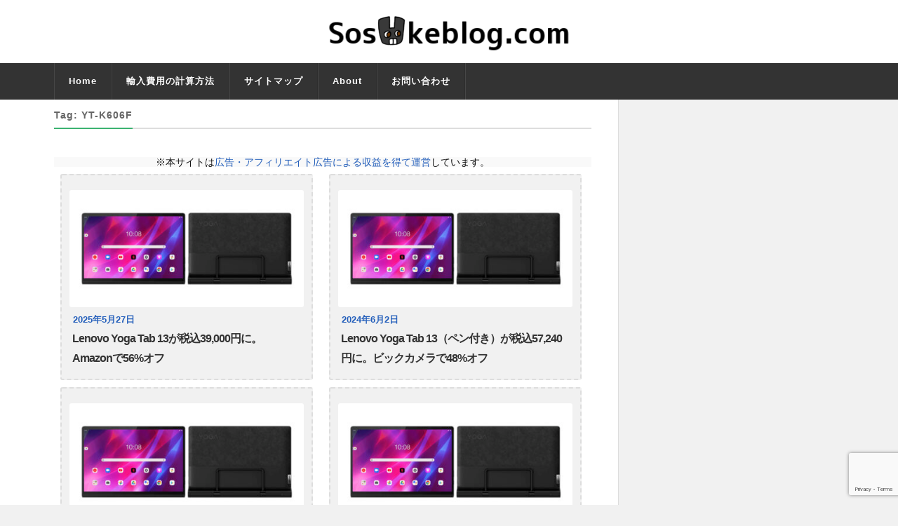

--- FILE ---
content_type: text/html; charset=UTF-8
request_url: https://sosukeblog.com/tag/yt-k606f/
body_size: 11671
content:
<!DOCTYPE html>

<html class="no-js" lang="ja">

	<head profile="http://gmpg.org/xfn/11">
		
		<meta http-equiv="Content-Type" content="text/html; charset=UTF-8" />
		<meta name="viewport" content="width=device-width, initial-scale=1.0, maximum-scale=1.0" >
		 
		<title>YT-K606F &#8211; そうすけブログ.com</title>
<meta name='robots' content='max-image-preview:large' />
	<style>img:is([sizes="auto" i], [sizes^="auto," i]) { contain-intrinsic-size: 3000px 1500px }</style>
	<script>document.documentElement.className = document.documentElement.className.replace("no-js","js");</script>
<link rel="alternate" type="application/rss+xml" title="そうすけブログ.com &raquo; フィード" href="https://sosukeblog.com/feed/" />
<link rel="alternate" type="application/rss+xml" title="そうすけブログ.com &raquo; コメントフィード" href="https://sosukeblog.com/comments/feed/" />
<link rel="alternate" type="application/rss+xml" title="そうすけブログ.com &raquo; YT-K606F タグのフィード" href="https://sosukeblog.com/tag/yt-k606f/feed/" />
<script type="text/javascript">
/* <![CDATA[ */
window._wpemojiSettings = {"baseUrl":"https:\/\/s.w.org\/images\/core\/emoji\/16.0.1\/72x72\/","ext":".png","svgUrl":"https:\/\/s.w.org\/images\/core\/emoji\/16.0.1\/svg\/","svgExt":".svg","source":{"concatemoji":"https:\/\/sosukeblog.com\/wp-includes\/js\/wp-emoji-release.min.js?ver=6.8.3"}};
/*! This file is auto-generated */
!function(s,n){var o,i,e;function c(e){try{var t={supportTests:e,timestamp:(new Date).valueOf()};sessionStorage.setItem(o,JSON.stringify(t))}catch(e){}}function p(e,t,n){e.clearRect(0,0,e.canvas.width,e.canvas.height),e.fillText(t,0,0);var t=new Uint32Array(e.getImageData(0,0,e.canvas.width,e.canvas.height).data),a=(e.clearRect(0,0,e.canvas.width,e.canvas.height),e.fillText(n,0,0),new Uint32Array(e.getImageData(0,0,e.canvas.width,e.canvas.height).data));return t.every(function(e,t){return e===a[t]})}function u(e,t){e.clearRect(0,0,e.canvas.width,e.canvas.height),e.fillText(t,0,0);for(var n=e.getImageData(16,16,1,1),a=0;a<n.data.length;a++)if(0!==n.data[a])return!1;return!0}function f(e,t,n,a){switch(t){case"flag":return n(e,"\ud83c\udff3\ufe0f\u200d\u26a7\ufe0f","\ud83c\udff3\ufe0f\u200b\u26a7\ufe0f")?!1:!n(e,"\ud83c\udde8\ud83c\uddf6","\ud83c\udde8\u200b\ud83c\uddf6")&&!n(e,"\ud83c\udff4\udb40\udc67\udb40\udc62\udb40\udc65\udb40\udc6e\udb40\udc67\udb40\udc7f","\ud83c\udff4\u200b\udb40\udc67\u200b\udb40\udc62\u200b\udb40\udc65\u200b\udb40\udc6e\u200b\udb40\udc67\u200b\udb40\udc7f");case"emoji":return!a(e,"\ud83e\udedf")}return!1}function g(e,t,n,a){var r="undefined"!=typeof WorkerGlobalScope&&self instanceof WorkerGlobalScope?new OffscreenCanvas(300,150):s.createElement("canvas"),o=r.getContext("2d",{willReadFrequently:!0}),i=(o.textBaseline="top",o.font="600 32px Arial",{});return e.forEach(function(e){i[e]=t(o,e,n,a)}),i}function t(e){var t=s.createElement("script");t.src=e,t.defer=!0,s.head.appendChild(t)}"undefined"!=typeof Promise&&(o="wpEmojiSettingsSupports",i=["flag","emoji"],n.supports={everything:!0,everythingExceptFlag:!0},e=new Promise(function(e){s.addEventListener("DOMContentLoaded",e,{once:!0})}),new Promise(function(t){var n=function(){try{var e=JSON.parse(sessionStorage.getItem(o));if("object"==typeof e&&"number"==typeof e.timestamp&&(new Date).valueOf()<e.timestamp+604800&&"object"==typeof e.supportTests)return e.supportTests}catch(e){}return null}();if(!n){if("undefined"!=typeof Worker&&"undefined"!=typeof OffscreenCanvas&&"undefined"!=typeof URL&&URL.createObjectURL&&"undefined"!=typeof Blob)try{var e="postMessage("+g.toString()+"("+[JSON.stringify(i),f.toString(),p.toString(),u.toString()].join(",")+"));",a=new Blob([e],{type:"text/javascript"}),r=new Worker(URL.createObjectURL(a),{name:"wpTestEmojiSupports"});return void(r.onmessage=function(e){c(n=e.data),r.terminate(),t(n)})}catch(e){}c(n=g(i,f,p,u))}t(n)}).then(function(e){for(var t in e)n.supports[t]=e[t],n.supports.everything=n.supports.everything&&n.supports[t],"flag"!==t&&(n.supports.everythingExceptFlag=n.supports.everythingExceptFlag&&n.supports[t]);n.supports.everythingExceptFlag=n.supports.everythingExceptFlag&&!n.supports.flag,n.DOMReady=!1,n.readyCallback=function(){n.DOMReady=!0}}).then(function(){return e}).then(function(){var e;n.supports.everything||(n.readyCallback(),(e=n.source||{}).concatemoji?t(e.concatemoji):e.wpemoji&&e.twemoji&&(t(e.twemoji),t(e.wpemoji)))}))}((window,document),window._wpemojiSettings);
/* ]]> */
</script>
<style id='wp-emoji-styles-inline-css' type='text/css'>

	img.wp-smiley, img.emoji {
		display: inline !important;
		border: none !important;
		box-shadow: none !important;
		height: 1em !important;
		width: 1em !important;
		margin: 0 0.07em !important;
		vertical-align: -0.1em !important;
		background: none !important;
		padding: 0 !important;
	}
</style>
<link rel='stylesheet' id='wp-block-library-css' href='https://sosukeblog.com/wp-includes/css/dist/block-library/style.min.css?ver=6.8.3' type='text/css' media='all' />
<style id='classic-theme-styles-inline-css' type='text/css'>
/*! This file is auto-generated */
.wp-block-button__link{color:#fff;background-color:#32373c;border-radius:9999px;box-shadow:none;text-decoration:none;padding:calc(.667em + 2px) calc(1.333em + 2px);font-size:1.125em}.wp-block-file__button{background:#32373c;color:#fff;text-decoration:none}
</style>
<style id='global-styles-inline-css' type='text/css'>
:root{--wp--preset--aspect-ratio--square: 1;--wp--preset--aspect-ratio--4-3: 4/3;--wp--preset--aspect-ratio--3-4: 3/4;--wp--preset--aspect-ratio--3-2: 3/2;--wp--preset--aspect-ratio--2-3: 2/3;--wp--preset--aspect-ratio--16-9: 16/9;--wp--preset--aspect-ratio--9-16: 9/16;--wp--preset--color--black: #000000;--wp--preset--color--cyan-bluish-gray: #abb8c3;--wp--preset--color--white: #ffffff;--wp--preset--color--pale-pink: #f78da7;--wp--preset--color--vivid-red: #cf2e2e;--wp--preset--color--luminous-vivid-orange: #ff6900;--wp--preset--color--luminous-vivid-amber: #fcb900;--wp--preset--color--light-green-cyan: #7bdcb5;--wp--preset--color--vivid-green-cyan: #00d084;--wp--preset--color--pale-cyan-blue: #8ed1fc;--wp--preset--color--vivid-cyan-blue: #0693e3;--wp--preset--color--vivid-purple: #9b51e0;--wp--preset--gradient--vivid-cyan-blue-to-vivid-purple: linear-gradient(135deg,rgba(6,147,227,1) 0%,rgb(155,81,224) 100%);--wp--preset--gradient--light-green-cyan-to-vivid-green-cyan: linear-gradient(135deg,rgb(122,220,180) 0%,rgb(0,208,130) 100%);--wp--preset--gradient--luminous-vivid-amber-to-luminous-vivid-orange: linear-gradient(135deg,rgba(252,185,0,1) 0%,rgba(255,105,0,1) 100%);--wp--preset--gradient--luminous-vivid-orange-to-vivid-red: linear-gradient(135deg,rgba(255,105,0,1) 0%,rgb(207,46,46) 100%);--wp--preset--gradient--very-light-gray-to-cyan-bluish-gray: linear-gradient(135deg,rgb(238,238,238) 0%,rgb(169,184,195) 100%);--wp--preset--gradient--cool-to-warm-spectrum: linear-gradient(135deg,rgb(74,234,220) 0%,rgb(151,120,209) 20%,rgb(207,42,186) 40%,rgb(238,44,130) 60%,rgb(251,105,98) 80%,rgb(254,248,76) 100%);--wp--preset--gradient--blush-light-purple: linear-gradient(135deg,rgb(255,206,236) 0%,rgb(152,150,240) 100%);--wp--preset--gradient--blush-bordeaux: linear-gradient(135deg,rgb(254,205,165) 0%,rgb(254,45,45) 50%,rgb(107,0,62) 100%);--wp--preset--gradient--luminous-dusk: linear-gradient(135deg,rgb(255,203,112) 0%,rgb(199,81,192) 50%,rgb(65,88,208) 100%);--wp--preset--gradient--pale-ocean: linear-gradient(135deg,rgb(255,245,203) 0%,rgb(182,227,212) 50%,rgb(51,167,181) 100%);--wp--preset--gradient--electric-grass: linear-gradient(135deg,rgb(202,248,128) 0%,rgb(113,206,126) 100%);--wp--preset--gradient--midnight: linear-gradient(135deg,rgb(2,3,129) 0%,rgb(40,116,252) 100%);--wp--preset--font-size--small: 13px;--wp--preset--font-size--medium: 20px;--wp--preset--font-size--large: 36px;--wp--preset--font-size--x-large: 42px;--wp--preset--spacing--20: 0.44rem;--wp--preset--spacing--30: 0.67rem;--wp--preset--spacing--40: 1rem;--wp--preset--spacing--50: 1.5rem;--wp--preset--spacing--60: 2.25rem;--wp--preset--spacing--70: 3.38rem;--wp--preset--spacing--80: 5.06rem;--wp--preset--shadow--natural: 6px 6px 9px rgba(0, 0, 0, 0.2);--wp--preset--shadow--deep: 12px 12px 50px rgba(0, 0, 0, 0.4);--wp--preset--shadow--sharp: 6px 6px 0px rgba(0, 0, 0, 0.2);--wp--preset--shadow--outlined: 6px 6px 0px -3px rgba(255, 255, 255, 1), 6px 6px rgba(0, 0, 0, 1);--wp--preset--shadow--crisp: 6px 6px 0px rgba(0, 0, 0, 1);}:where(.is-layout-flex){gap: 0.5em;}:where(.is-layout-grid){gap: 0.5em;}body .is-layout-flex{display: flex;}.is-layout-flex{flex-wrap: wrap;align-items: center;}.is-layout-flex > :is(*, div){margin: 0;}body .is-layout-grid{display: grid;}.is-layout-grid > :is(*, div){margin: 0;}:where(.wp-block-columns.is-layout-flex){gap: 2em;}:where(.wp-block-columns.is-layout-grid){gap: 2em;}:where(.wp-block-post-template.is-layout-flex){gap: 1.25em;}:where(.wp-block-post-template.is-layout-grid){gap: 1.25em;}.has-black-color{color: var(--wp--preset--color--black) !important;}.has-cyan-bluish-gray-color{color: var(--wp--preset--color--cyan-bluish-gray) !important;}.has-white-color{color: var(--wp--preset--color--white) !important;}.has-pale-pink-color{color: var(--wp--preset--color--pale-pink) !important;}.has-vivid-red-color{color: var(--wp--preset--color--vivid-red) !important;}.has-luminous-vivid-orange-color{color: var(--wp--preset--color--luminous-vivid-orange) !important;}.has-luminous-vivid-amber-color{color: var(--wp--preset--color--luminous-vivid-amber) !important;}.has-light-green-cyan-color{color: var(--wp--preset--color--light-green-cyan) !important;}.has-vivid-green-cyan-color{color: var(--wp--preset--color--vivid-green-cyan) !important;}.has-pale-cyan-blue-color{color: var(--wp--preset--color--pale-cyan-blue) !important;}.has-vivid-cyan-blue-color{color: var(--wp--preset--color--vivid-cyan-blue) !important;}.has-vivid-purple-color{color: var(--wp--preset--color--vivid-purple) !important;}.has-black-background-color{background-color: var(--wp--preset--color--black) !important;}.has-cyan-bluish-gray-background-color{background-color: var(--wp--preset--color--cyan-bluish-gray) !important;}.has-white-background-color{background-color: var(--wp--preset--color--white) !important;}.has-pale-pink-background-color{background-color: var(--wp--preset--color--pale-pink) !important;}.has-vivid-red-background-color{background-color: var(--wp--preset--color--vivid-red) !important;}.has-luminous-vivid-orange-background-color{background-color: var(--wp--preset--color--luminous-vivid-orange) !important;}.has-luminous-vivid-amber-background-color{background-color: var(--wp--preset--color--luminous-vivid-amber) !important;}.has-light-green-cyan-background-color{background-color: var(--wp--preset--color--light-green-cyan) !important;}.has-vivid-green-cyan-background-color{background-color: var(--wp--preset--color--vivid-green-cyan) !important;}.has-pale-cyan-blue-background-color{background-color: var(--wp--preset--color--pale-cyan-blue) !important;}.has-vivid-cyan-blue-background-color{background-color: var(--wp--preset--color--vivid-cyan-blue) !important;}.has-vivid-purple-background-color{background-color: var(--wp--preset--color--vivid-purple) !important;}.has-black-border-color{border-color: var(--wp--preset--color--black) !important;}.has-cyan-bluish-gray-border-color{border-color: var(--wp--preset--color--cyan-bluish-gray) !important;}.has-white-border-color{border-color: var(--wp--preset--color--white) !important;}.has-pale-pink-border-color{border-color: var(--wp--preset--color--pale-pink) !important;}.has-vivid-red-border-color{border-color: var(--wp--preset--color--vivid-red) !important;}.has-luminous-vivid-orange-border-color{border-color: var(--wp--preset--color--luminous-vivid-orange) !important;}.has-luminous-vivid-amber-border-color{border-color: var(--wp--preset--color--luminous-vivid-amber) !important;}.has-light-green-cyan-border-color{border-color: var(--wp--preset--color--light-green-cyan) !important;}.has-vivid-green-cyan-border-color{border-color: var(--wp--preset--color--vivid-green-cyan) !important;}.has-pale-cyan-blue-border-color{border-color: var(--wp--preset--color--pale-cyan-blue) !important;}.has-vivid-cyan-blue-border-color{border-color: var(--wp--preset--color--vivid-cyan-blue) !important;}.has-vivid-purple-border-color{border-color: var(--wp--preset--color--vivid-purple) !important;}.has-vivid-cyan-blue-to-vivid-purple-gradient-background{background: var(--wp--preset--gradient--vivid-cyan-blue-to-vivid-purple) !important;}.has-light-green-cyan-to-vivid-green-cyan-gradient-background{background: var(--wp--preset--gradient--light-green-cyan-to-vivid-green-cyan) !important;}.has-luminous-vivid-amber-to-luminous-vivid-orange-gradient-background{background: var(--wp--preset--gradient--luminous-vivid-amber-to-luminous-vivid-orange) !important;}.has-luminous-vivid-orange-to-vivid-red-gradient-background{background: var(--wp--preset--gradient--luminous-vivid-orange-to-vivid-red) !important;}.has-very-light-gray-to-cyan-bluish-gray-gradient-background{background: var(--wp--preset--gradient--very-light-gray-to-cyan-bluish-gray) !important;}.has-cool-to-warm-spectrum-gradient-background{background: var(--wp--preset--gradient--cool-to-warm-spectrum) !important;}.has-blush-light-purple-gradient-background{background: var(--wp--preset--gradient--blush-light-purple) !important;}.has-blush-bordeaux-gradient-background{background: var(--wp--preset--gradient--blush-bordeaux) !important;}.has-luminous-dusk-gradient-background{background: var(--wp--preset--gradient--luminous-dusk) !important;}.has-pale-ocean-gradient-background{background: var(--wp--preset--gradient--pale-ocean) !important;}.has-electric-grass-gradient-background{background: var(--wp--preset--gradient--electric-grass) !important;}.has-midnight-gradient-background{background: var(--wp--preset--gradient--midnight) !important;}.has-small-font-size{font-size: var(--wp--preset--font-size--small) !important;}.has-medium-font-size{font-size: var(--wp--preset--font-size--medium) !important;}.has-large-font-size{font-size: var(--wp--preset--font-size--large) !important;}.has-x-large-font-size{font-size: var(--wp--preset--font-size--x-large) !important;}
:where(.wp-block-post-template.is-layout-flex){gap: 1.25em;}:where(.wp-block-post-template.is-layout-grid){gap: 1.25em;}
:where(.wp-block-columns.is-layout-flex){gap: 2em;}:where(.wp-block-columns.is-layout-grid){gap: 2em;}
:root :where(.wp-block-pullquote){font-size: 1.5em;line-height: 1.6;}
</style>
<link rel='stylesheet' id='contact-form-7-css' href='https://sosukeblog.com/wp-content/plugins/contact-form-7/includes/css/styles.css?ver=6.1' type='text/css' media='all' />
<link rel='stylesheet' id='toc-screen-css' href='https://sosukeblog.com/wp-content/plugins/table-of-contents-plus/screen.min.css?ver=2411.1' type='text/css' media='all' />
<style id='toc-screen-inline-css' type='text/css'>
div#toc_container {width: 75%;}
</style>
<link rel='stylesheet' id='rowling_googleFonts-css' href='//fonts.googleapis.com/css?family=Lato%3A400%2C700%2C900%2C400italic%2C700italic%7CMerriweather%3A700%2C900%2C400italic&#038;ver=6.8.3' type='text/css' media='all' />
<link rel='stylesheet' id='rowling_fontawesome-css' href='https://sosukeblog.com/wp-content/themes/rowling/fa/css/font-awesome.css?ver=6.8.3' type='text/css' media='all' />
<link rel='stylesheet' id='rowling_style-css' href='https://sosukeblog.com/wp-content/themes/rowling/style.css?ver=6.8.3' type='text/css' media='all' />
<script type="text/javascript" src="https://sosukeblog.com/wp-includes/js/jquery/jquery.min.js?ver=3.7.1" id="jquery-core-js"></script>
<script type="text/javascript" src="https://sosukeblog.com/wp-includes/js/jquery/jquery-migrate.min.js?ver=3.4.1" id="jquery-migrate-js"></script>
<link rel="https://api.w.org/" href="https://sosukeblog.com/wp-json/" /><link rel="alternate" title="JSON" type="application/json" href="https://sosukeblog.com/wp-json/wp/v2/tags/7651" /><link rel="EditURI" type="application/rsd+xml" title="RSD" href="https://sosukeblog.com/xmlrpc.php?rsd" />
<meta name="generator" content="WordPress 6.8.3" />
      
	      <!-- Customizer CSS --> 
	      
	      <style type="text/css">
	           	           	           
	           	           	           	           	           	           
	           	           	           	           	           	           	           	           
	           	           
	           	           	           	           	           	           	           	           	           	           				
	           	           	           	           				
	      </style> 
	      
	      <!--/Customizer CSS-->
	      
      <link rel="icon" href="https://sosukeblog.com/wp-content/uploads/2015/12/cropped-blog_header_clear-32x32.png" sizes="32x32" />
<link rel="icon" href="https://sosukeblog.com/wp-content/uploads/2015/12/cropped-blog_header_clear-192x192.png" sizes="192x192" />
<link rel="apple-touch-icon" href="https://sosukeblog.com/wp-content/uploads/2015/12/cropped-blog_header_clear-180x180.png" />
<meta name="msapplication-TileImage" content="https://sosukeblog.com/wp-content/uploads/2015/12/cropped-blog_header_clear-270x270.png" />
	
<script async src="//pagead2.googlesyndication.com/pagead/js/adsbygoogle.js"></script>
<script>
  (adsbygoogle = window.adsbygoogle || []).push({
    google_ad_client: "ca-pub-4255124100745205",
    enable_page_level_ads: true
  });
</script>

<!-- ここからOGP -->
<meta property="og:type" content="blog">
<meta property="og:description" content="ガジェットを買い漁って楽しむ人のためのブログ">
<meta property="og:title" content="そうすけブログ.com">
<meta property="og:url" content="https://sosukeblog.com">
<meta property="og:image" content="https://sosukeblog.com/wp-content/uploads/2016/02/img_no_result.png">
<meta property="og:site_name" content="そうすけブログ.com">
<meta property="fb:admins" content="100007674883436">
<meta property="fb:app_id" content="360422090803688">
<!-- ここまでOGP -->

<!-- Booking.comのメタタグここから -->
<meta name='B-verify' content='09f6389812f25587d51b0d57479bc8820f64a8d8' />
<!-- Booking.comのメタタグここまで -->


<!-- Google AdSense自動広告 のタグここから -->		
<script async src="//pagead2.googlesyndication.com/pagead/js/adsbygoogle.js"></script>
<script>
     (adsbygoogle = window.adsbygoogle || []).push({
          google_ad_client: "ca-pub-4255124100745205",
          enable_page_level_ads: true
     });
</script>
<!-- Google AdSense自動広告 のタグここまで -->
		
<!-- Google Analytics UA（〜2023年6月30日） のタグここから -->
<!-- Google tag (gtag.js) -->
<script async src="https://www.googletagmanager.com/gtag/js?id=UA-46638062-1"></script>
<script>
  window.dataLayer = window.dataLayer || [];
  function gtag(){dataLayer.push(arguments);}
  gtag('js', new Date());

  gtag('config', 'UA-46638062-1');
</script>
<!-- Google Analytics UA（〜2023年6月30日） のタグここまで -->
		
		
<!-- Google Analytics4（2023年7月1日〜） のタグここから -->
<!-- Google tag (gtag.js) -->
<script async src="https://www.googletagmanager.com/gtag/js?id=G-V8J2XC7422"></script>
<script>
  window.dataLayer = window.dataLayer || [];
  function gtag(){dataLayer.push(arguments);}
  gtag('js', new Date());

  gtag('config', 'G-V8J2XC7422');
</script>
<!-- Google Analytics4（2023年7月1日〜） のタグここまで -->

		
<!-- Microsoft Clarity のタグここから -->		
<script type="text/javascript">
    (function(c,l,a,r,i,t,y){
        c[a]=c[a]||function(){(c[a].q=c[a].q||[]).push(arguments)};
        t=l.createElement(r);t.async=1;t.src="https://www.clarity.ms/tag/"+i;
        y=l.getElementsByTagName(r)[0];y.parentNode.insertBefore(t,y);
    })(window, document, "clarity", "script", "6vkusfy9jr");
</script>
		<!-- Microsoft Clarity のタグここまで -->		

		
	</head>
	
	<body class="archive tag tag-yt-k606f tag-7651 wp-theme-rowling">
		
				
		<div class="search-container">
			
			<div class="section-inner">
			
				<form method="get" class="search-form" id="search-form" action="https://sosukeblog.com/">
	<input type="search" class="search-field" placeholder="Search form" name="s" id="s" /> 
	<button type="submit" class="search-button"><div class="fa fw fa-search"></div></button>
</form>			
			</div> <!-- /section-inner -->
			
		</div> <!-- /search-container -->
		
		<div class="header-wrapper">
		
			<div class="header">
					
				<div class="section-inner">
				
									
				        <a class="blog-logo" href='https://sosukeblog.com/' title='そうすけブログ.com &mdash; ガジェットを買い漁って楽しむ人のためのブログ' rel='home'>
				        	<img src='https://sosukeblog.com/wp-content/uploads/2016/02/Screenshot-2016-02-14-at-05.37.35.png' alt='そうすけブログ.com'>
				        </a>
				
										
					<div class="nav-toggle">
						
						<div class="bars">
							<div class="bar"></div>
							<div class="bar"></div>
							<div class="bar"></div>
						</div>
						
					</div> <!-- /nav-toggle -->
				
				</div> <!-- /section-inner -->
				
			</div> <!-- /header -->
			
			<div class="navigation">
				
				<div class="section-inner">
					
					<ul class="primary-menu">
						
						<li id="menu-item-6337" class="menu-item menu-item-type-custom menu-item-object-custom menu-item-home menu-item-6337"><a href="https://sosukeblog.com">Home</a></li>
<li id="menu-item-21004" class="menu-item menu-item-type-custom menu-item-object-custom menu-item-21004"><a href="https://sosukeblog.com/2016/03/16/20982/">輸入費用の計算方法</a></li>
<li id="menu-item-8479" class="menu-item menu-item-type-post_type menu-item-object-page menu-item-8479"><a href="https://sosukeblog.com/sitemap/">サイトマップ</a></li>
<li id="menu-item-8483" class="menu-item menu-item-type-post_type menu-item-object-page menu-item-8483"><a href="https://sosukeblog.com/about-sosukeblog/">About</a></li>
<li id="menu-item-20808" class="menu-item menu-item-type-post_type menu-item-object-page menu-item-20808"><a href="https://sosukeblog.com/contact-form/">お問い合わせ</a></li>
															
					</ul>
					
					<div class="clear"></div>
					
				</div>
				
			</div> <!-- /navigation -->
				
			<ul class="mobile-menu">
				
				<li class="menu-item menu-item-type-custom menu-item-object-custom menu-item-home menu-item-6337"><a href="https://sosukeblog.com">Home</a></li>
<li class="menu-item menu-item-type-custom menu-item-object-custom menu-item-21004"><a href="https://sosukeblog.com/2016/03/16/20982/">輸入費用の計算方法</a></li>
<li class="menu-item menu-item-type-post_type menu-item-object-page menu-item-8479"><a href="https://sosukeblog.com/sitemap/">サイトマップ</a></li>
<li class="menu-item menu-item-type-post_type menu-item-object-page menu-item-8483"><a href="https://sosukeblog.com/about-sosukeblog/">About</a></li>
<li class="menu-item menu-item-type-post_type menu-item-object-page menu-item-20808"><a href="https://sosukeblog.com/contact-form/">お問い合わせ</a></li>
				
			</ul> <!-- /mobile-menu -->
				
		</div> <!-- /header-wrapper -->
<div class="wrapper section-inner">
	
	<div class="content">

		<div class="page-title">
				
			<h4>				Tag: YT-K606F			</h4>
			
						
			<div class="clear"></div>
			
		</div> <!-- /page-title -->
		
				
							
			<div class="posts" id="posts">
				
				
<!-- 広告・アフィリエイトリンクのに関する案内 ここから -->
<p style="background-color:#f9f9f9; text-align:center;">※本サイトは<a href="https://sosukeblog.com/about-sosukeblog/#affiliate" rel="noopener" target="_blank">広告・アフィリエイト広告による収益を得て運営</a>しています。</p>
<!-- 広告・アフィリエイトリンクのに関する案内 ここまで -->
				
				
				
					<div id="post-116658" class="post post-116658 type-post status-publish format-standard has-post-thumbnail hentry category-2721 tag-amazon-co-jp tag-android tag-dolby-atmos tag-hdmid tag-lenovo tag-lenovo-precision-pen-2 tag-lenovo-yoga-tab-13 tag-snapdragon-870 tag-usb-type-c tag-yt-k606f tag-zaa70000jp tag-634 tag-tablet-pc tag-liquid-crystal-display">

		
		<div class="post-image">
			
					
			<a title="Lenovo Yoga Tab 13が税込39,000円に。Amazonで56%オフ" href="https://sosukeblog.com/2025/05/27/116658/">	
				
				<img width="400" height="200" src="[data-uri]" data-src="https://sosukeblog.com/wp-content/uploads/2021/12/20211221_201-400x200.jpg" class="attachment-post-image-thumb size-post-image-thumb wp-post-image" alt="Lenovo Yoga Tab 13 シャドーブラック" decoding="async" fetchpriority="high" /><noscript><img width="400" height="200" src="https://sosukeblog.com/wp-content/uploads/2021/12/20211221_201-400x200.jpg" class="attachment-post-image-thumb size-post-image-thumb wp-post-image" alt="Lenovo Yoga Tab 13 シャドーブラック" decoding="async" fetchpriority="high" /></noscript>				
			</a>
			
		</div> <!-- /post-image -->
			
		
	<div class="post-header">
							
		<p class="post-meta">
			<a href="https://sosukeblog.com/2025/05/27/116658/">2025年5月27日</a> 
					</p>
		
					
		    <h2 class="post-title"><a href="https://sosukeblog.com/2025/05/27/116658/" title="Lenovo Yoga Tab 13が税込39,000円に。Amazonで56%オフ">Lenovo Yoga Tab 13が税込39,000円に。Amazonで56%オフ</a></h2>
		    
				
	</div> <!-- /post-header -->
						
</div> <!-- /post -->
				<!-- Google AdSense ① ここから -->
								<!-- Google AdSense ① ここまで -->

				<!-- Google AdSense ② ここから -->
								<!-- Google AdSense ② ここまで -->

				<!-- Google AdSense ③ ここから -->
								<!-- Google AdSense ③ ここまで -->
					
				
					<div id="post-114123" class="post post-114123 type-post status-publish format-standard has-post-thumbnail hentry category-2721 tag-android tag-dolby-atmos tag-hdmid tag-lenovo tag-lenovo-precision-pen-2 tag-lenovo-yoga-tab-13 tag-snapdragon-870 tag-usb-type-c tag-yt-k606f tag-za8e0029jp tag-634 tag-tablet-pc tag-bic-camera tag-liquid-crystal-display tag-4442">

		
		<div class="post-image">
			
					
			<a title="Lenovo Yoga Tab 13（ペン付き）が税込57,240円に。ビックカメラで48%オフ" href="https://sosukeblog.com/2024/06/02/114123/">	
				
				<img width="400" height="200" src="[data-uri]" data-src="https://sosukeblog.com/wp-content/uploads/2021/12/20211221_201-400x200.jpg" class="attachment-post-image-thumb size-post-image-thumb wp-post-image" alt="Lenovo Yoga Tab 13 シャドーブラック" decoding="async" /><noscript><img width="400" height="200" src="https://sosukeblog.com/wp-content/uploads/2021/12/20211221_201-400x200.jpg" class="attachment-post-image-thumb size-post-image-thumb wp-post-image" alt="Lenovo Yoga Tab 13 シャドーブラック" decoding="async" /></noscript>				
			</a>
			
		</div> <!-- /post-image -->
			
		
	<div class="post-header">
							
		<p class="post-meta">
			<a href="https://sosukeblog.com/2024/06/02/114123/">2024年6月2日</a> 
					</p>
		
					
		    <h2 class="post-title"><a href="https://sosukeblog.com/2024/06/02/114123/" title="Lenovo Yoga Tab 13（ペン付き）が税込57,240円に。ビックカメラで48%オフ">Lenovo Yoga Tab 13（ペン付き）が税込57,240円に。ビックカメラで48%オフ</a></h2>
		    
				
	</div> <!-- /post-header -->
						
</div> <!-- /post -->
				<!-- Google AdSense ① ここから -->
								<!-- Google AdSense ① ここまで -->

				<!-- Google AdSense ② ここから -->
								<!-- Google AdSense ② ここまで -->

				<!-- Google AdSense ③ ここから -->
								<!-- Google AdSense ③ ここまで -->
					
				
					<div id="post-114083" class="post post-114083 type-post status-publish format-standard has-post-thumbnail hentry category-2721 tag-android tag-dolby-atmos tag-hdmid tag-lenovo tag-lenovo-precision-pen-2 tag-lenovo-yoga-tab-13 tag-snapdragon-870 tag-usb-type-c tag-yt-k606f tag-za8e0008jp tag-634 tag-tablet-pc tag-lenovo-shopping tag-liquid-crystal-display">

		
		<div class="post-image">
			
					
			<a title="Lenovo Yoga Tab 13（ペン非同梱）が税込49,830円に。レノボ公式通販で43%オフ" href="https://sosukeblog.com/2024/05/31/114083/">	
				
				<img width="400" height="200" src="[data-uri]" data-src="https://sosukeblog.com/wp-content/uploads/2021/12/20211221_201-400x200.jpg" class="attachment-post-image-thumb size-post-image-thumb wp-post-image" alt="Lenovo Yoga Tab 13 シャドーブラック" decoding="async" /><noscript><img width="400" height="200" src="https://sosukeblog.com/wp-content/uploads/2021/12/20211221_201-400x200.jpg" class="attachment-post-image-thumb size-post-image-thumb wp-post-image" alt="Lenovo Yoga Tab 13 シャドーブラック" decoding="async" /></noscript>				
			</a>
			
		</div> <!-- /post-image -->
			
		
	<div class="post-header">
							
		<p class="post-meta">
			<a href="https://sosukeblog.com/2024/05/31/114083/">2024年5月31日</a> 
					</p>
		
					
		    <h2 class="post-title"><a href="https://sosukeblog.com/2024/05/31/114083/" title="Lenovo Yoga Tab 13（ペン非同梱）が税込49,830円に。レノボ公式通販で43%オフ">Lenovo Yoga Tab 13（ペン非同梱）が税込49,830円に。レノボ公式通販で43%オフ</a></h2>
		    
				
	</div> <!-- /post-header -->
						
</div> <!-- /post -->
				<!-- Google AdSense ① ここから -->
								<!-- Google AdSense ① ここまで -->

				<!-- Google AdSense ② ここから -->
								<!-- Google AdSense ② ここまで -->

				<!-- Google AdSense ③ ここから -->
								<!-- Google AdSense ③ ここまで -->
					
				
					<div id="post-113994" class="post post-113994 type-post status-publish format-standard has-post-thumbnail hentry category-2721 tag-android tag-dolby-atmos tag-hdmid tag-lenovo tag-lenovo-precision-pen-2 tag-lenovo-yoga-tab-13 tag-snapdragon-870 tag-usb-type-c tag-yt-k606f tag-za8e0008jp tag-634 tag-tablet-pc tag-lenovo-shopping-rakuten tag-2551 tag-liquid-crystal-display">

		
		<div class="post-image">
			
					
			<a title="Lenovo Yoga Tab 13（ペン非同梱）が実質45,300円に。レノボ楽天市場店で還元ポイント9倍上乗せ" href="https://sosukeblog.com/2024/05/25/113994/">	
				
				<img width="400" height="200" src="[data-uri]" data-src="https://sosukeblog.com/wp-content/uploads/2021/12/20211221_201-400x200.jpg" class="attachment-post-image-thumb size-post-image-thumb wp-post-image" alt="Lenovo Yoga Tab 13 シャドーブラック" decoding="async" loading="lazy" /><noscript><img width="400" height="200" src="https://sosukeblog.com/wp-content/uploads/2021/12/20211221_201-400x200.jpg" class="attachment-post-image-thumb size-post-image-thumb wp-post-image" alt="Lenovo Yoga Tab 13 シャドーブラック" decoding="async" loading="lazy" /></noscript>				
			</a>
			
		</div> <!-- /post-image -->
			
		
	<div class="post-header">
							
		<p class="post-meta">
			<a href="https://sosukeblog.com/2024/05/25/113994/">2024年5月25日</a> 
					</p>
		
					
		    <h2 class="post-title"><a href="https://sosukeblog.com/2024/05/25/113994/" title="Lenovo Yoga Tab 13（ペン非同梱）が実質45,300円に。レノボ楽天市場店で還元ポイント9倍上乗せ">Lenovo Yoga Tab 13（ペン非同梱）が実質45,300円に。レノボ楽天市場店で還元ポイント9倍上乗せ</a></h2>
		    
				
	</div> <!-- /post-header -->
						
</div> <!-- /post -->
				<!-- Google AdSense ① ここから -->
				
					<div class="archive_g_ad_center">
					<p>SPONSORED LINK</p>
					<script async src="//pagead2.googlesyndication.com/pagead/js/adsbygoogle.js"></script>
					<!-- R34_Rowling_アーカイブページ_記事中①（レスポンシブ） -->
					<ins class="adsbygoogle"
					     style="display:block"
					     data-ad-client="ca-pub-4255124100745205"
					     data-ad-slot="5435957774"
					     data-ad-format="auto"></ins>
					<script>
					(adsbygoogle = window.adsbygoogle || []).push({});
					</script>
					</div>	
				
								<!-- Google AdSense ① ここまで -->

				<!-- Google AdSense ② ここから -->
								<!-- Google AdSense ② ここまで -->

				<!-- Google AdSense ③ ここから -->
								<!-- Google AdSense ③ ここまで -->
					
				
					<div id="post-113513" class="post post-113513 type-post status-publish format-standard has-post-thumbnail hentry category-2721 tag-android tag-dolby-atmos tag-hdmid tag-lenovo tag-lenovo-precision-pen-2 tag-lenovo-yoga-tab-13 tag-snapdragon-870 tag-usb-type-c tag-yt-k606f tag-za8e0008jp tag-634 tag-tablet-pc tag-lenovo-shopping tag-liquid-crystal-display">

		
		<div class="post-image">
			
					
			<a title="Lenovo Yoga Tab 13（ペン非同梱）が税込59,840円に。レノボ公式通販で32%オフ" href="https://sosukeblog.com/2024/04/28/113513/">	
				
				<img width="400" height="200" src="[data-uri]" data-src="https://sosukeblog.com/wp-content/uploads/2021/12/20211221_201-400x200.jpg" class="attachment-post-image-thumb size-post-image-thumb wp-post-image" alt="Lenovo Yoga Tab 13 シャドーブラック" decoding="async" loading="lazy" /><noscript><img width="400" height="200" src="https://sosukeblog.com/wp-content/uploads/2021/12/20211221_201-400x200.jpg" class="attachment-post-image-thumb size-post-image-thumb wp-post-image" alt="Lenovo Yoga Tab 13 シャドーブラック" decoding="async" loading="lazy" /></noscript>				
			</a>
			
		</div> <!-- /post-image -->
			
		
	<div class="post-header">
							
		<p class="post-meta">
			<a href="https://sosukeblog.com/2024/04/28/113513/">2024年4月28日</a> 
					</p>
		
					
		    <h2 class="post-title"><a href="https://sosukeblog.com/2024/04/28/113513/" title="Lenovo Yoga Tab 13（ペン非同梱）が税込59,840円に。レノボ公式通販で32%オフ">Lenovo Yoga Tab 13（ペン非同梱）が税込59,840円に。レノボ公式通販で32%オフ</a></h2>
		    
				
	</div> <!-- /post-header -->
						
</div> <!-- /post -->
				<!-- Google AdSense ① ここから -->
								<!-- Google AdSense ① ここまで -->

				<!-- Google AdSense ② ここから -->
								<!-- Google AdSense ② ここまで -->

				<!-- Google AdSense ③ ここから -->
								<!-- Google AdSense ③ ここまで -->
					
				
					<div id="post-112508" class="post post-112508 type-post status-publish format-standard has-post-thumbnail hentry category-2721 tag-android tag-dolby-atmos tag-hdmid tag-lenovo tag-lenovo-precision-pen-2 tag-lenovo-yoga-tab-13 tag-snapdragon-870 tag-usb-type-c tag-yt-k606f tag-za8e0008jp tag-634 tag-tablet-pc tag-lenovo-shopping tag-liquid-crystal-display tag-4442">

		
		<div class="post-image">
			
					
			<a title="Lenovo Yoga Tab 13（ペン非同梱）が税込69,850円に。レノボ公式通販で20%オフ" href="https://sosukeblog.com/2024/03/14/112508/">	
				
				<img width="400" height="200" src="[data-uri]" data-src="https://sosukeblog.com/wp-content/uploads/2021/12/20211221_201-400x200.jpg" class="attachment-post-image-thumb size-post-image-thumb wp-post-image" alt="Lenovo Yoga Tab 13 シャドーブラック" decoding="async" loading="lazy" /><noscript><img width="400" height="200" src="https://sosukeblog.com/wp-content/uploads/2021/12/20211221_201-400x200.jpg" class="attachment-post-image-thumb size-post-image-thumb wp-post-image" alt="Lenovo Yoga Tab 13 シャドーブラック" decoding="async" loading="lazy" /></noscript>				
			</a>
			
		</div> <!-- /post-image -->
			
		
	<div class="post-header">
							
		<p class="post-meta">
			<a href="https://sosukeblog.com/2024/03/14/112508/">2024年3月14日</a> 
					</p>
		
					
		    <h2 class="post-title"><a href="https://sosukeblog.com/2024/03/14/112508/" title="Lenovo Yoga Tab 13（ペン非同梱）が税込69,850円に。レノボ公式通販で20%オフ">Lenovo Yoga Tab 13（ペン非同梱）が税込69,850円に。レノボ公式通販で20%オフ</a></h2>
		    
				
	</div> <!-- /post-header -->
						
</div> <!-- /post -->
				<!-- Google AdSense ① ここから -->
								<!-- Google AdSense ① ここまで -->

				<!-- Google AdSense ② ここから -->
								<!-- Google AdSense ② ここまで -->

				<!-- Google AdSense ③ ここから -->
								<!-- Google AdSense ③ ここまで -->
					
				
					<div id="post-112371" class="post post-112371 type-post status-publish format-standard has-post-thumbnail hentry category-2721 tag-android tag-dolby-atmos tag-eleftrolux tag-flow-a3 tag-hdmid tag-lenovo tag-lenovo-precision-pen-2 tag-lenovo-yoga-tab-13 tag-snapdragon-870 tag-usb-type-c tag-yt-k606f tag-za8e0029ec tag-634 tag-tablet-pc tag-rakuten-super-deal tag-rakuten-super-dealshop tag-2551 tag-liquid-crystal-display tag-4442">

		
		<div class="post-image">
			
					
			<a title="Lenovo Yoga Tab 13（空気清浄機付き）が実質48,982円に。楽天スーパーDEALSHOPで50%ポイントバック【3月11日まで】" href="https://sosukeblog.com/2024/03/08/112371/">	
				
				<img width="400" height="200" src="[data-uri]" data-src="https://sosukeblog.com/wp-content/uploads/2021/12/20211221_201-400x200.jpg" class="attachment-post-image-thumb size-post-image-thumb wp-post-image" alt="Lenovo Yoga Tab 13 シャドーブラック" decoding="async" loading="lazy" /><noscript><img width="400" height="200" src="https://sosukeblog.com/wp-content/uploads/2021/12/20211221_201-400x200.jpg" class="attachment-post-image-thumb size-post-image-thumb wp-post-image" alt="Lenovo Yoga Tab 13 シャドーブラック" decoding="async" loading="lazy" /></noscript>				
			</a>
			
		</div> <!-- /post-image -->
			
		
	<div class="post-header">
							
		<p class="post-meta">
			<a href="https://sosukeblog.com/2024/03/08/112371/">2024年3月8日</a> 
					</p>
		
					
		    <h2 class="post-title"><a href="https://sosukeblog.com/2024/03/08/112371/" title="Lenovo Yoga Tab 13（空気清浄機付き）が実質48,982円に。楽天スーパーDEALSHOPで50%ポイントバック【3月11日まで】">Lenovo Yoga Tab 13（空気清浄機付き）が実質48,982円に。楽天スーパーDEALSHOPで50%ポイントバック【3月11日まで】</a></h2>
		    
				
	</div> <!-- /post-header -->
						
</div> <!-- /post -->
				<!-- Google AdSense ① ここから -->
								<!-- Google AdSense ① ここまで -->

				<!-- Google AdSense ② ここから -->
								<!-- Google AdSense ② ここまで -->

				<!-- Google AdSense ③ ここから -->
								<!-- Google AdSense ③ ここまで -->
					
				
					<div id="post-112285" class="post post-112285 type-post status-publish format-standard has-post-thumbnail hentry category-2721 tag-android tag-dolby-atmos tag-hdmid tag-lenovo tag-lenovo-precision-pen-2 tag-lenovo-yoga-tab-13 tag-snapdragon-870 tag-usb-type-c tag-yt-k606f tag-za8e0029ec tag-634 tag-tablet-pc tag-off-coupon tag-rakuten-super-deal tag-rakuten-super-dealshop tag-2551 tag-liquid-crystal-display tag-4442">

		
		<div class="post-image">
			
					
			<a title="Lenovo Yoga Tab 13がまた実質46,431円に。楽天スーパーDEALSHOPでクーポン配布かつ50%ポイントバック【追加で200個限定】" href="https://sosukeblog.com/2024/03/06/112285/">	
				
				<img width="400" height="200" src="[data-uri]" data-src="https://sosukeblog.com/wp-content/uploads/2021/12/20211221_201-400x200.jpg" class="attachment-post-image-thumb size-post-image-thumb wp-post-image" alt="Lenovo Yoga Tab 13 シャドーブラック" decoding="async" loading="lazy" /><noscript><img width="400" height="200" src="https://sosukeblog.com/wp-content/uploads/2021/12/20211221_201-400x200.jpg" class="attachment-post-image-thumb size-post-image-thumb wp-post-image" alt="Lenovo Yoga Tab 13 シャドーブラック" decoding="async" loading="lazy" /></noscript>				
			</a>
			
		</div> <!-- /post-image -->
			
		
	<div class="post-header">
							
		<p class="post-meta">
			<a href="https://sosukeblog.com/2024/03/06/112285/">2024年3月6日</a> 
					</p>
		
					
		    <h2 class="post-title"><a href="https://sosukeblog.com/2024/03/06/112285/" title="Lenovo Yoga Tab 13がまた実質46,431円に。楽天スーパーDEALSHOPでクーポン配布かつ50%ポイントバック【追加で200個限定】">Lenovo Yoga Tab 13がまた実質46,431円に。楽天スーパーDEALSHOPでクーポン配布かつ50%ポイントバック【追加で200個限定】</a></h2>
		    
				
	</div> <!-- /post-header -->
						
</div> <!-- /post -->
				<!-- Google AdSense ① ここから -->
								<!-- Google AdSense ① ここまで -->

				<!-- Google AdSense ② ここから -->
				
					<div class="archive_g_ad_center">
					<p>SPONSORED LINK</p>
					<script async src="//pagead2.googlesyndication.com/pagead/js/adsbygoogle.js"></script>
					<!-- R34_Rowling_アーカイブページ_記事中①（レスポンシブ） -->
					<ins class="adsbygoogle"
					     style="display:block"
					     data-ad-client="ca-pub-4255124100745205"
					     data-ad-slot="5435957774"
					     data-ad-format="auto"></ins>
					<script>
					(adsbygoogle = window.adsbygoogle || []).push({});
					</script>
					</div>	
				
								<!-- Google AdSense ② ここまで -->

				<!-- Google AdSense ③ ここから -->
								<!-- Google AdSense ③ ここまで -->
					
				
					<div id="post-112220" class="post post-112220 type-post status-publish format-standard has-post-thumbnail hentry category-2721 tag-android tag-dolby-atmos tag-hdmid tag-lenovo tag-lenovo-precision-pen-2 tag-lenovo-yoga-tab-13 tag-snapdragon-870 tag-usb-type-c tag-yt-k606f tag-za8e0029ec tag-634 tag-tablet-pc tag-off-coupon tag-rakuten-super-deal tag-rakuten-super-dealshop tag-2551 tag-liquid-crystal-display tag-4442">

		
		<div class="post-image">
			
					
			<a title="Lenovo Yoga Tab 13が実質46,431円に。楽天スーパーDEALSHOPでクーポン配布かつ50%ポイントバック【200個限定】" href="https://sosukeblog.com/2024/03/02/112220/">	
				
				<img width="400" height="200" src="[data-uri]" data-src="https://sosukeblog.com/wp-content/uploads/2021/12/20211221_201-400x200.jpg" class="attachment-post-image-thumb size-post-image-thumb wp-post-image" alt="Lenovo Yoga Tab 13 シャドーブラック" decoding="async" loading="lazy" /><noscript><img width="400" height="200" src="https://sosukeblog.com/wp-content/uploads/2021/12/20211221_201-400x200.jpg" class="attachment-post-image-thumb size-post-image-thumb wp-post-image" alt="Lenovo Yoga Tab 13 シャドーブラック" decoding="async" loading="lazy" /></noscript>				
			</a>
			
		</div> <!-- /post-image -->
			
		
	<div class="post-header">
							
		<p class="post-meta">
			<a href="https://sosukeblog.com/2024/03/02/112220/">2024年3月2日</a> 
					</p>
		
					
		    <h2 class="post-title"><a href="https://sosukeblog.com/2024/03/02/112220/" title="Lenovo Yoga Tab 13が実質46,431円に。楽天スーパーDEALSHOPでクーポン配布かつ50%ポイントバック【200個限定】">Lenovo Yoga Tab 13が実質46,431円に。楽天スーパーDEALSHOPでクーポン配布かつ50%ポイントバック【200個限定】</a></h2>
		    
				
	</div> <!-- /post-header -->
						
</div> <!-- /post -->
				<!-- Google AdSense ① ここから -->
								<!-- Google AdSense ① ここまで -->

				<!-- Google AdSense ② ここから -->
								<!-- Google AdSense ② ここまで -->

				<!-- Google AdSense ③ ここから -->
								<!-- Google AdSense ③ ここまで -->
					
				
					<div id="post-111970" class="post post-111970 type-post status-publish format-standard has-post-thumbnail hentry category-2721 tag-android tag-dolby-atmos tag-hdmid tag-lenovo tag-lenovo-precision-pen-2 tag-lenovo-yoga-tab-13 tag-snapdragon-870 tag-usb-type-c tag-yt-k606f tag-za8e0029ec tag-634 tag-tablet-pc tag-rakuten-super-deal tag-rakuten-super-dealshop tag-2551 tag-liquid-crystal-display tag-4442">

		
		<div class="post-image">
			
					
			<a title="Lenovo Yoga Tab 13が実質48,982円に。楽天スーパーDEALSHOPで50%ポイントバック【2月23日まで】" href="https://sosukeblog.com/2024/02/20/111970/">	
				
				<img width="400" height="200" src="[data-uri]" data-src="https://sosukeblog.com/wp-content/uploads/2021/12/20211221_201-400x200.jpg" class="attachment-post-image-thumb size-post-image-thumb wp-post-image" alt="Lenovo Yoga Tab 13 シャドーブラック" decoding="async" loading="lazy" /><noscript><img width="400" height="200" src="https://sosukeblog.com/wp-content/uploads/2021/12/20211221_201-400x200.jpg" class="attachment-post-image-thumb size-post-image-thumb wp-post-image" alt="Lenovo Yoga Tab 13 シャドーブラック" decoding="async" loading="lazy" /></noscript>				
			</a>
			
		</div> <!-- /post-image -->
			
		
	<div class="post-header">
							
		<p class="post-meta">
			<a href="https://sosukeblog.com/2024/02/20/111970/">2024年2月20日</a> 
					</p>
		
					
		    <h2 class="post-title"><a href="https://sosukeblog.com/2024/02/20/111970/" title="Lenovo Yoga Tab 13が実質48,982円に。楽天スーパーDEALSHOPで50%ポイントバック【2月23日まで】">Lenovo Yoga Tab 13が実質48,982円に。楽天スーパーDEALSHOPで50%ポイントバック【2月23日まで】</a></h2>
		    
				
	</div> <!-- /post-header -->
						
</div> <!-- /post -->
				<!-- Google AdSense ① ここから -->
								<!-- Google AdSense ① ここまで -->

				<!-- Google AdSense ② ここから -->
								<!-- Google AdSense ② ここまで -->

				<!-- Google AdSense ③ ここから -->
								<!-- Google AdSense ③ ここまで -->
					
				
					<div id="post-111879" class="post post-111879 type-post status-publish format-standard has-post-thumbnail hentry category-2721 tag-android tag-dolby-atmos tag-hdmid tag-lenovo tag-lenovo-precision-pen-2 tag-lenovo-yoga-tab-13 tag-snapdragon-870 tag-usb-type-c tag-yt-k606f tag-za8e0029ec tag-634 tag-tablet-pc tag-rakuten-super-deal tag-rakuten-super-dealshop tag-2551 tag-liquid-crystal-display tag-4442">

		
		<div class="post-image">
			
					
			<a title="Lenovo Yoga Tab 13が実質48,982円に。楽天スーパーDEALSHOPで50%ポイントバック【2月18日まで】" href="https://sosukeblog.com/2024/02/16/111879/">	
				
				<img width="400" height="200" src="[data-uri]" data-src="https://sosukeblog.com/wp-content/uploads/2021/12/20211221_201-400x200.jpg" class="attachment-post-image-thumb size-post-image-thumb wp-post-image" alt="Lenovo Yoga Tab 13 シャドーブラック" decoding="async" loading="lazy" /><noscript><img width="400" height="200" src="https://sosukeblog.com/wp-content/uploads/2021/12/20211221_201-400x200.jpg" class="attachment-post-image-thumb size-post-image-thumb wp-post-image" alt="Lenovo Yoga Tab 13 シャドーブラック" decoding="async" loading="lazy" /></noscript>				
			</a>
			
		</div> <!-- /post-image -->
			
		
	<div class="post-header">
							
		<p class="post-meta">
			<a href="https://sosukeblog.com/2024/02/16/111879/">2024年2月16日</a> 
					</p>
		
					
		    <h2 class="post-title"><a href="https://sosukeblog.com/2024/02/16/111879/" title="Lenovo Yoga Tab 13が実質48,982円に。楽天スーパーDEALSHOPで50%ポイントバック【2月18日まで】">Lenovo Yoga Tab 13が実質48,982円に。楽天スーパーDEALSHOPで50%ポイントバック【2月18日まで】</a></h2>
		    
				
	</div> <!-- /post-header -->
						
</div> <!-- /post -->
				<!-- Google AdSense ① ここから -->
								<!-- Google AdSense ① ここまで -->

				<!-- Google AdSense ② ここから -->
								<!-- Google AdSense ② ここまで -->

				<!-- Google AdSense ③ ここから -->
								<!-- Google AdSense ③ ここまで -->
					
				
					<div id="post-111677" class="post post-111677 type-post status-publish format-standard has-post-thumbnail hentry category-2721 tag-android tag-dolby-atmos tag-hdmid tag-lenovo tag-lenovo-precision-pen-2 tag-lenovo-yoga-tab-13 tag-snapdragon-870 tag-usb-type-c tag-yt-k606f tag-za8e0029ec tag-634 tag-tablet-pc tag-rakuten-super-deal tag-rakuten-super-dealshop tag-2551 tag-liquid-crystal-display tag-4442">

		
		<div class="post-image">
			
					
			<a title="Lenovo Yoga Tab 13が実質48,982円に。楽天スーパーDEALSHOPで50%ポイントバック【2月13日まで】" href="https://sosukeblog.com/2024/02/07/111677/">	
				
				<img width="400" height="200" src="[data-uri]" data-src="https://sosukeblog.com/wp-content/uploads/2021/12/20211221_201-400x200.jpg" class="attachment-post-image-thumb size-post-image-thumb wp-post-image" alt="Lenovo Yoga Tab 13 シャドーブラック" decoding="async" loading="lazy" /><noscript><img width="400" height="200" src="https://sosukeblog.com/wp-content/uploads/2021/12/20211221_201-400x200.jpg" class="attachment-post-image-thumb size-post-image-thumb wp-post-image" alt="Lenovo Yoga Tab 13 シャドーブラック" decoding="async" loading="lazy" /></noscript>				
			</a>
			
		</div> <!-- /post-image -->
			
		
	<div class="post-header">
							
		<p class="post-meta">
			<a href="https://sosukeblog.com/2024/02/07/111677/">2024年2月7日</a> 
					</p>
		
					
		    <h2 class="post-title"><a href="https://sosukeblog.com/2024/02/07/111677/" title="Lenovo Yoga Tab 13が実質48,982円に。楽天スーパーDEALSHOPで50%ポイントバック【2月13日まで】">Lenovo Yoga Tab 13が実質48,982円に。楽天スーパーDEALSHOPで50%ポイントバック【2月13日まで】</a></h2>
		    
				
	</div> <!-- /post-header -->
						
</div> <!-- /post -->
				<!-- Google AdSense ① ここから -->
								<!-- Google AdSense ① ここまで -->

				<!-- Google AdSense ② ここから -->
								<!-- Google AdSense ② ここまで -->

				<!-- Google AdSense ③ ここから -->
				
					<div class="archive_g_ad_center">
					<p>SPONSORED LINK</p>
					<script async src="//pagead2.googlesyndication.com/pagead/js/adsbygoogle.js"></script>
					<!-- R34_Rowling_アーカイブページ_記事中①（レスポンシブ） -->
					<ins class="adsbygoogle"
					     style="display:block"
					     data-ad-client="ca-pub-4255124100745205"
					     data-ad-slot="5435957774"
					     data-ad-format="auto"></ins>
					<script>
					(adsbygoogle = window.adsbygoogle || []).push({});
					</script>
					</div>	
				
								<!-- Google AdSense ③ ここまで -->
					
				
					<div id="post-108564" class="post post-108564 type-post status-publish format-standard has-post-thumbnail hentry category-2721 tag-android tag-dolby-atmos tag-hdmid tag-lenovo tag-lenovo-precision-pen-2 tag-lenovo-yoga-tab-13 tag-snapdragon-870 tag-usb-type-c tag-yt-k606f tag-za8e0008jp tag-3263 tag-634 tag-tablet-pc tag-liquid-crystal-display tag-4442">

		
		<div class="post-image">
			
					
			<a title="Lenovo Yoga Tab 13（未使用品）がイオシスに再入荷。税込69,800円" href="https://sosukeblog.com/2023/10/26/108564/">	
				
				<img width="400" height="200" src="[data-uri]" data-src="https://sosukeblog.com/wp-content/uploads/2021/12/20211221_201-400x200.jpg" class="attachment-post-image-thumb size-post-image-thumb wp-post-image" alt="Lenovo Yoga Tab 13 シャドーブラック" decoding="async" loading="lazy" /><noscript><img width="400" height="200" src="https://sosukeblog.com/wp-content/uploads/2021/12/20211221_201-400x200.jpg" class="attachment-post-image-thumb size-post-image-thumb wp-post-image" alt="Lenovo Yoga Tab 13 シャドーブラック" decoding="async" loading="lazy" /></noscript>				
			</a>
			
		</div> <!-- /post-image -->
			
		
	<div class="post-header">
							
		<p class="post-meta">
			<a href="https://sosukeblog.com/2023/10/26/108564/">2023年10月26日</a> 
					</p>
		
					
		    <h2 class="post-title"><a href="https://sosukeblog.com/2023/10/26/108564/" title="Lenovo Yoga Tab 13（未使用品）がイオシスに再入荷。税込69,800円">Lenovo Yoga Tab 13（未使用品）がイオシスに再入荷。税込69,800円</a></h2>
		    
				
	</div> <!-- /post-header -->
						
</div> <!-- /post -->
				<!-- Google AdSense ① ここから -->
								<!-- Google AdSense ① ここまで -->

				<!-- Google AdSense ② ここから -->
								<!-- Google AdSense ② ここまで -->

				<!-- Google AdSense ③ ここから -->
								<!-- Google AdSense ③ ここまで -->
					
												
			</div> <!-- /posts -->
			
								
			
	</div> <!-- /content -->
	
	<div class="sidebar">

	<div class="widget widget_execphp"><div class="widget-content">			<div class="execphpwidget"><script async src="//pagead2.googlesyndication.com/pagead/js/adsbygoogle.js"></script>
<!-- R01_Rowling_共通_サイドバー①（レスポンシブ） -->
<ins class="adsbygoogle"
     style="display:block"
     data-ad-client="ca-pub-4255124100745205"
     data-ad-slot="5321976977"
     data-ad-format="auto"></ins>
<script>
(adsbygoogle = window.adsbygoogle || []).push({});
</script></div>
		</div><div class="clear"></div></div><div class="widget widget_execphp"><div class="widget-content"><h3 class="widget-title">★購読はコチラから</h3>			<div class="execphpwidget"><div id="blog_subscribe">
<div id="blog_subscribe_feedly">
<p style="text-align: center;"><a href="https://feedly.com/i/subscription/feed%2Fhttps%3A%2F%2Fsosukeblog.com%2Ffeed%2F" target="blank"><img src="https://sosukeblog.com/wp-content/uploads/2016/02/feedly.svg" width="20" height="20"><span style="font-weight: bold;">Feedly</span> で購読する </a></p>
</div>
<div id="blog_subscribe_rss">
<p style="text-align: center;"><a href="https://sosukeblog.com/feed/" target="blank"><img src="https://sosukeblog.com/wp-content/uploads/2016/02/rss.svg" width="20" height="20"><span style="font-weight: bold;">RSS登録</span> で購読する </a></p>
</div>
<div id="blog_subscribe_facebook">
<p style="text-align: center;"><a href="https://www.facebook.com/sosukeblog/" target="blank"><img src="https://sosukeblog.com/wp-content/uploads/2016/02/facebook.svg" width="20" height="20"><span style="font-weight: bold;">Facebook</span> で購読する </a></p>
</div>
<div id="blog_subscribe_twitter">
<p style="text-align: center;"><a href="https://twitter.com/sosukeblog_com" target="blank"><img src="https://sosukeblog.com/wp-content/uploads/2016/02/X-white.svg" width="20" height="20"><span style="font-weight: bold;">X</span> で購読する </a></p>
</div>
<div id="blog_subscribe_bluesky">
<p style="text-align: center;"><a href="https://bsky.app/profile/sosukeblogcom.bsky.social" target="blank"><img src="https://sosukeblog.com/wp-content/uploads/2023/12/Bluesky_butterfly.svg" width="20" height="20"><span style="font-weight: bold;">Bluesky</span> で購読する </a></p>
</div>
<p><!--


<div id="blog_subscribe_push7">


<p style="text-align: center;"><a href="https://sosukeblogcom.app.push7.jp/" target="blank"><img src="https://sosukeblog.com/wp-content/uploads/2016/02/push7.png" width="20" height="20"><span style="font-weight: bold;">Push 7</span> で購読する </a></p>


</div>


--></p>
</div>
</div>
		</div><div class="clear"></div></div><div class="widget widget_execphp"><div class="widget-content"><h3 class="widget-title">★けっこう安い。「イオシス」</h3>			<div class="execphpwidget"><div class="side_sponsored_banner">
<a href="https://px.a8.net/svt/ejp?a8mat=2HYN13+941V3M+ZFU+62MDD" target="_blank" rel="nofollow"><br />
<img border="0" width="234" height="60" alt="" src="https://www22.a8.net/svt/bgt?aid=151101975551&wid=001&eno=01&mid=s00000004593001020000&mc=1"></a>
</div>
</div>
		</div><div class="clear"></div></div><div class="widget widget_execphp"><div class="widget-content"><h3 class="widget-title">★全品1年保証！海外通販「ETOREN」</h3>			<div class="execphpwidget"><div class="side_sponsored_banner">
<a href="https://px.a8.net/svt/ejp?a8mat=2NDWSK+8HFE42+3EIU+60H7L" target="_blank"><br />
<img border="0" width="300" height="250" alt="" src="https://www21.a8.net/svt/bgt?aid=160212548513&wid=001&eno=01&mid=s00000015879001010000&mc=1"></a><br />
<img border="0" width="1" height="1" src="https://www14.a8.net/0.gif?a8mat=2NDWSK+8HFE42+3EIU+60H7L" alt="">
</div>
</div>
		</div><div class="clear"></div></div><div class="widget widget_execphp"><div class="widget-content">			<div class="execphpwidget"><script async src="//pagead2.googlesyndication.com/pagead/js/adsbygoogle.js"></script>
<!-- R01_Rowling_共通_サイドバー②（レスポンシブ） -->
<ins class="adsbygoogle"
     style="display:block"
     data-ad-client="ca-pub-4255124100745205"
     data-ad-slot="2914167370"
     data-ad-format="auto"></ins>
<script>
(adsbygoogle = window.adsbygoogle || []).push({});
</script></div>
		</div><div class="clear"></div></div><div class="widget widget_execphp"><div class="widget-content"><h3 class="widget-title">★運営者プロフィール</h3>			<div class="execphpwidget"><div id="blog_author">
<div id="blog_author_pict">
<figure><img border="0" src="https://sosukeblog.com/wp-content/uploads/2020/11/picture_makihara.jpg" width="90" height="90" alt="そうすけ"></figure>
</div>
<div id="blog_author_name">
<p style="font-weight: bold; text-align:center;">名前：まきはら とよかず </p>
</div>
<div id="blog_author_info">
<p>ガジェットを追いかけながら、あちこちでいろいろと書いています。海外向けのスマートフォンをよく個人で輸入しています。</p>
</div>
<div id="blog_author_twitter">
<div id="blog_author_twitter_button">
<p style="text-align:center;"><a href="https://twitter.com/mkhr141jp" class="twitter-follow-button" data-show-count="false">Follow @mkhr141jp</a><br />
<script>!function(d,s,id){var js,fjs=d.getElementsByTagName(s)[0],p=/^http:/.test(d.location)?'http':'https';if(!d.getElementById(id)){js=d.createElement(s);js.id=id;js.src=p+'://platform.twitter.com/widgets.js';fjs.parentNode.insertBefore(js,fjs);}}(document, 'script', 'twitter-wjs');</script>
</p>
</div>
</div>
</div>
</div>
		</div><div class="clear"></div></div>
</div>	
	<div class="clear"></div>

</div> <!-- /wrapper.section-inner -->

<div class="credits">
			
	<div class="section-inner">
		
		<a href="#" class="to-the-top" title="To the top"><div class="fa fw fa-arrow-up"></div></a>
		
		<p class="copyright">Copyright &copy; 2013-2026 そうすけブログ.com</p>
		
	</div>
	
</div> <!-- /credits -->

<script type="speculationrules">
{"prefetch":[{"source":"document","where":{"and":[{"href_matches":"\/*"},{"not":{"href_matches":["\/wp-*.php","\/wp-admin\/*","\/wp-content\/uploads\/*","\/wp-content\/*","\/wp-content\/plugins\/*","\/wp-content\/themes\/rowling\/*","\/*\\?(.+)"]}},{"not":{"selector_matches":"a[rel~=\"nofollow\"]"}},{"not":{"selector_matches":".no-prefetch, .no-prefetch a"}}]},"eagerness":"conservative"}]}
</script>
<script type="text/javascript" src="https://sosukeblog.com/wp-includes/js/dist/hooks.min.js?ver=4d63a3d491d11ffd8ac6" id="wp-hooks-js"></script>
<script type="text/javascript" src="https://sosukeblog.com/wp-includes/js/dist/i18n.min.js?ver=5e580eb46a90c2b997e6" id="wp-i18n-js"></script>
<script type="text/javascript" id="wp-i18n-js-after">
/* <![CDATA[ */
wp.i18n.setLocaleData( { 'text direction\u0004ltr': [ 'ltr' ] } );
/* ]]> */
</script>
<script type="text/javascript" src="https://sosukeblog.com/wp-content/plugins/contact-form-7/includes/swv/js/index.js?ver=6.1" id="swv-js"></script>
<script type="text/javascript" id="contact-form-7-js-translations">
/* <![CDATA[ */
( function( domain, translations ) {
	var localeData = translations.locale_data[ domain ] || translations.locale_data.messages;
	localeData[""].domain = domain;
	wp.i18n.setLocaleData( localeData, domain );
} )( "contact-form-7", {"translation-revision-date":"2025-06-27 09:47:49+0000","generator":"GlotPress\/4.0.1","domain":"messages","locale_data":{"messages":{"":{"domain":"messages","plural-forms":"nplurals=1; plural=0;","lang":"ja_JP"},"This contact form is placed in the wrong place.":["\u3053\u306e\u30b3\u30f3\u30bf\u30af\u30c8\u30d5\u30a9\u30fc\u30e0\u306f\u9593\u9055\u3063\u305f\u4f4d\u7f6e\u306b\u7f6e\u304b\u308c\u3066\u3044\u307e\u3059\u3002"],"Error:":["\u30a8\u30e9\u30fc:"]}},"comment":{"reference":"includes\/js\/index.js"}} );
/* ]]> */
</script>
<script type="text/javascript" id="contact-form-7-js-before">
/* <![CDATA[ */
var wpcf7 = {
    "api": {
        "root": "https:\/\/sosukeblog.com\/wp-json\/",
        "namespace": "contact-form-7\/v1"
    }
};
/* ]]> */
</script>
<script type="text/javascript" src="https://sosukeblog.com/wp-content/plugins/contact-form-7/includes/js/index.js?ver=6.1" id="contact-form-7-js"></script>
<script type="text/javascript" id="toc-front-js-extra">
/* <![CDATA[ */
var tocplus = {"smooth_scroll":"1","visibility_show":"\u76ee\u6b21\u3092\u898b\u308b","visibility_hide":"\u76ee\u6b21\u3092\u9589\u3058\u308b","width":"75%"};
/* ]]> */
</script>
<script type="text/javascript" src="https://sosukeblog.com/wp-content/plugins/table-of-contents-plus/front.min.js?ver=2411.1" id="toc-front-js"></script>
<script type="text/javascript" src="https://sosukeblog.com/wp-content/plugins/unveil-lazy-load/js/jquery.optimum-lazy-load.min.js?ver=0.3.1" id="unveil-js"></script>
<script type="text/javascript" src="https://sosukeblog.com/wp-content/themes/rowling/js/flexslider.js?ver=6.8.3" id="rowling_flexslider-js"></script>
<script type="text/javascript" src="https://sosukeblog.com/wp-content/themes/rowling/js/doubletaptogo.js?ver=6.8.3" id="rowling_doubletap-js"></script>
<script type="text/javascript" src="https://sosukeblog.com/wp-content/themes/rowling/js/global.js?ver=6.8.3" id="rowling_global-js"></script>
<script type="text/javascript" src="https://www.google.com/recaptcha/api.js?render=6Le18sAaAAAAAARzJWiOGJxnk8NzF9A2FOofYde9&amp;ver=3.0" id="google-recaptcha-js"></script>
<script type="text/javascript" src="https://sosukeblog.com/wp-includes/js/dist/vendor/wp-polyfill.min.js?ver=3.15.0" id="wp-polyfill-js"></script>
<script type="text/javascript" id="wpcf7-recaptcha-js-before">
/* <![CDATA[ */
var wpcf7_recaptcha = {
    "sitekey": "6Le18sAaAAAAAARzJWiOGJxnk8NzF9A2FOofYde9",
    "actions": {
        "homepage": "homepage",
        "contactform": "contactform"
    }
};
/* ]]> */
</script>
<script type="text/javascript" src="https://sosukeblog.com/wp-content/plugins/contact-form-7/modules/recaptcha/index.js?ver=6.1" id="wpcf7-recaptcha-js"></script>

<div id="fb-root"></div>
<script>(function(d, s, id) {
  var js, fjs = d.getElementsByTagName(s)[0];
  if (d.getElementById(id)) return;
  js = d.createElement(s); js.id = id;
  js.src = "//connect.facebook.net/ja_JP/sdk.js#xfbml=1&version=v2.5&appId=360422090803688";
  fjs.parentNode.insertBefore(js, fjs);
}(document, 'script', 'facebook-jssdk'));</script>

<script src="https://apis.google.com/js/platform.js" async defer>
  {lang: 'ja'}
</script>

<script src="//z-na.amazon-adsystem.com/widgets/onejs?MarketPlace=US&adInstanceId=e787f5c2-b75a-4c76-a064-4133236229c1"></script>

</body>
</html>

--- FILE ---
content_type: text/html; charset=utf-8
request_url: https://www.google.com/recaptcha/api2/anchor?ar=1&k=6Le18sAaAAAAAARzJWiOGJxnk8NzF9A2FOofYde9&co=aHR0cHM6Ly9zb3N1a2VibG9nLmNvbTo0NDM.&hl=en&v=PoyoqOPhxBO7pBk68S4YbpHZ&size=invisible&anchor-ms=20000&execute-ms=30000&cb=ehcln2c33pv8
body_size: 48786
content:
<!DOCTYPE HTML><html dir="ltr" lang="en"><head><meta http-equiv="Content-Type" content="text/html; charset=UTF-8">
<meta http-equiv="X-UA-Compatible" content="IE=edge">
<title>reCAPTCHA</title>
<style type="text/css">
/* cyrillic-ext */
@font-face {
  font-family: 'Roboto';
  font-style: normal;
  font-weight: 400;
  font-stretch: 100%;
  src: url(//fonts.gstatic.com/s/roboto/v48/KFO7CnqEu92Fr1ME7kSn66aGLdTylUAMa3GUBHMdazTgWw.woff2) format('woff2');
  unicode-range: U+0460-052F, U+1C80-1C8A, U+20B4, U+2DE0-2DFF, U+A640-A69F, U+FE2E-FE2F;
}
/* cyrillic */
@font-face {
  font-family: 'Roboto';
  font-style: normal;
  font-weight: 400;
  font-stretch: 100%;
  src: url(//fonts.gstatic.com/s/roboto/v48/KFO7CnqEu92Fr1ME7kSn66aGLdTylUAMa3iUBHMdazTgWw.woff2) format('woff2');
  unicode-range: U+0301, U+0400-045F, U+0490-0491, U+04B0-04B1, U+2116;
}
/* greek-ext */
@font-face {
  font-family: 'Roboto';
  font-style: normal;
  font-weight: 400;
  font-stretch: 100%;
  src: url(//fonts.gstatic.com/s/roboto/v48/KFO7CnqEu92Fr1ME7kSn66aGLdTylUAMa3CUBHMdazTgWw.woff2) format('woff2');
  unicode-range: U+1F00-1FFF;
}
/* greek */
@font-face {
  font-family: 'Roboto';
  font-style: normal;
  font-weight: 400;
  font-stretch: 100%;
  src: url(//fonts.gstatic.com/s/roboto/v48/KFO7CnqEu92Fr1ME7kSn66aGLdTylUAMa3-UBHMdazTgWw.woff2) format('woff2');
  unicode-range: U+0370-0377, U+037A-037F, U+0384-038A, U+038C, U+038E-03A1, U+03A3-03FF;
}
/* math */
@font-face {
  font-family: 'Roboto';
  font-style: normal;
  font-weight: 400;
  font-stretch: 100%;
  src: url(//fonts.gstatic.com/s/roboto/v48/KFO7CnqEu92Fr1ME7kSn66aGLdTylUAMawCUBHMdazTgWw.woff2) format('woff2');
  unicode-range: U+0302-0303, U+0305, U+0307-0308, U+0310, U+0312, U+0315, U+031A, U+0326-0327, U+032C, U+032F-0330, U+0332-0333, U+0338, U+033A, U+0346, U+034D, U+0391-03A1, U+03A3-03A9, U+03B1-03C9, U+03D1, U+03D5-03D6, U+03F0-03F1, U+03F4-03F5, U+2016-2017, U+2034-2038, U+203C, U+2040, U+2043, U+2047, U+2050, U+2057, U+205F, U+2070-2071, U+2074-208E, U+2090-209C, U+20D0-20DC, U+20E1, U+20E5-20EF, U+2100-2112, U+2114-2115, U+2117-2121, U+2123-214F, U+2190, U+2192, U+2194-21AE, U+21B0-21E5, U+21F1-21F2, U+21F4-2211, U+2213-2214, U+2216-22FF, U+2308-230B, U+2310, U+2319, U+231C-2321, U+2336-237A, U+237C, U+2395, U+239B-23B7, U+23D0, U+23DC-23E1, U+2474-2475, U+25AF, U+25B3, U+25B7, U+25BD, U+25C1, U+25CA, U+25CC, U+25FB, U+266D-266F, U+27C0-27FF, U+2900-2AFF, U+2B0E-2B11, U+2B30-2B4C, U+2BFE, U+3030, U+FF5B, U+FF5D, U+1D400-1D7FF, U+1EE00-1EEFF;
}
/* symbols */
@font-face {
  font-family: 'Roboto';
  font-style: normal;
  font-weight: 400;
  font-stretch: 100%;
  src: url(//fonts.gstatic.com/s/roboto/v48/KFO7CnqEu92Fr1ME7kSn66aGLdTylUAMaxKUBHMdazTgWw.woff2) format('woff2');
  unicode-range: U+0001-000C, U+000E-001F, U+007F-009F, U+20DD-20E0, U+20E2-20E4, U+2150-218F, U+2190, U+2192, U+2194-2199, U+21AF, U+21E6-21F0, U+21F3, U+2218-2219, U+2299, U+22C4-22C6, U+2300-243F, U+2440-244A, U+2460-24FF, U+25A0-27BF, U+2800-28FF, U+2921-2922, U+2981, U+29BF, U+29EB, U+2B00-2BFF, U+4DC0-4DFF, U+FFF9-FFFB, U+10140-1018E, U+10190-1019C, U+101A0, U+101D0-101FD, U+102E0-102FB, U+10E60-10E7E, U+1D2C0-1D2D3, U+1D2E0-1D37F, U+1F000-1F0FF, U+1F100-1F1AD, U+1F1E6-1F1FF, U+1F30D-1F30F, U+1F315, U+1F31C, U+1F31E, U+1F320-1F32C, U+1F336, U+1F378, U+1F37D, U+1F382, U+1F393-1F39F, U+1F3A7-1F3A8, U+1F3AC-1F3AF, U+1F3C2, U+1F3C4-1F3C6, U+1F3CA-1F3CE, U+1F3D4-1F3E0, U+1F3ED, U+1F3F1-1F3F3, U+1F3F5-1F3F7, U+1F408, U+1F415, U+1F41F, U+1F426, U+1F43F, U+1F441-1F442, U+1F444, U+1F446-1F449, U+1F44C-1F44E, U+1F453, U+1F46A, U+1F47D, U+1F4A3, U+1F4B0, U+1F4B3, U+1F4B9, U+1F4BB, U+1F4BF, U+1F4C8-1F4CB, U+1F4D6, U+1F4DA, U+1F4DF, U+1F4E3-1F4E6, U+1F4EA-1F4ED, U+1F4F7, U+1F4F9-1F4FB, U+1F4FD-1F4FE, U+1F503, U+1F507-1F50B, U+1F50D, U+1F512-1F513, U+1F53E-1F54A, U+1F54F-1F5FA, U+1F610, U+1F650-1F67F, U+1F687, U+1F68D, U+1F691, U+1F694, U+1F698, U+1F6AD, U+1F6B2, U+1F6B9-1F6BA, U+1F6BC, U+1F6C6-1F6CF, U+1F6D3-1F6D7, U+1F6E0-1F6EA, U+1F6F0-1F6F3, U+1F6F7-1F6FC, U+1F700-1F7FF, U+1F800-1F80B, U+1F810-1F847, U+1F850-1F859, U+1F860-1F887, U+1F890-1F8AD, U+1F8B0-1F8BB, U+1F8C0-1F8C1, U+1F900-1F90B, U+1F93B, U+1F946, U+1F984, U+1F996, U+1F9E9, U+1FA00-1FA6F, U+1FA70-1FA7C, U+1FA80-1FA89, U+1FA8F-1FAC6, U+1FACE-1FADC, U+1FADF-1FAE9, U+1FAF0-1FAF8, U+1FB00-1FBFF;
}
/* vietnamese */
@font-face {
  font-family: 'Roboto';
  font-style: normal;
  font-weight: 400;
  font-stretch: 100%;
  src: url(//fonts.gstatic.com/s/roboto/v48/KFO7CnqEu92Fr1ME7kSn66aGLdTylUAMa3OUBHMdazTgWw.woff2) format('woff2');
  unicode-range: U+0102-0103, U+0110-0111, U+0128-0129, U+0168-0169, U+01A0-01A1, U+01AF-01B0, U+0300-0301, U+0303-0304, U+0308-0309, U+0323, U+0329, U+1EA0-1EF9, U+20AB;
}
/* latin-ext */
@font-face {
  font-family: 'Roboto';
  font-style: normal;
  font-weight: 400;
  font-stretch: 100%;
  src: url(//fonts.gstatic.com/s/roboto/v48/KFO7CnqEu92Fr1ME7kSn66aGLdTylUAMa3KUBHMdazTgWw.woff2) format('woff2');
  unicode-range: U+0100-02BA, U+02BD-02C5, U+02C7-02CC, U+02CE-02D7, U+02DD-02FF, U+0304, U+0308, U+0329, U+1D00-1DBF, U+1E00-1E9F, U+1EF2-1EFF, U+2020, U+20A0-20AB, U+20AD-20C0, U+2113, U+2C60-2C7F, U+A720-A7FF;
}
/* latin */
@font-face {
  font-family: 'Roboto';
  font-style: normal;
  font-weight: 400;
  font-stretch: 100%;
  src: url(//fonts.gstatic.com/s/roboto/v48/KFO7CnqEu92Fr1ME7kSn66aGLdTylUAMa3yUBHMdazQ.woff2) format('woff2');
  unicode-range: U+0000-00FF, U+0131, U+0152-0153, U+02BB-02BC, U+02C6, U+02DA, U+02DC, U+0304, U+0308, U+0329, U+2000-206F, U+20AC, U+2122, U+2191, U+2193, U+2212, U+2215, U+FEFF, U+FFFD;
}
/* cyrillic-ext */
@font-face {
  font-family: 'Roboto';
  font-style: normal;
  font-weight: 500;
  font-stretch: 100%;
  src: url(//fonts.gstatic.com/s/roboto/v48/KFO7CnqEu92Fr1ME7kSn66aGLdTylUAMa3GUBHMdazTgWw.woff2) format('woff2');
  unicode-range: U+0460-052F, U+1C80-1C8A, U+20B4, U+2DE0-2DFF, U+A640-A69F, U+FE2E-FE2F;
}
/* cyrillic */
@font-face {
  font-family: 'Roboto';
  font-style: normal;
  font-weight: 500;
  font-stretch: 100%;
  src: url(//fonts.gstatic.com/s/roboto/v48/KFO7CnqEu92Fr1ME7kSn66aGLdTylUAMa3iUBHMdazTgWw.woff2) format('woff2');
  unicode-range: U+0301, U+0400-045F, U+0490-0491, U+04B0-04B1, U+2116;
}
/* greek-ext */
@font-face {
  font-family: 'Roboto';
  font-style: normal;
  font-weight: 500;
  font-stretch: 100%;
  src: url(//fonts.gstatic.com/s/roboto/v48/KFO7CnqEu92Fr1ME7kSn66aGLdTylUAMa3CUBHMdazTgWw.woff2) format('woff2');
  unicode-range: U+1F00-1FFF;
}
/* greek */
@font-face {
  font-family: 'Roboto';
  font-style: normal;
  font-weight: 500;
  font-stretch: 100%;
  src: url(//fonts.gstatic.com/s/roboto/v48/KFO7CnqEu92Fr1ME7kSn66aGLdTylUAMa3-UBHMdazTgWw.woff2) format('woff2');
  unicode-range: U+0370-0377, U+037A-037F, U+0384-038A, U+038C, U+038E-03A1, U+03A3-03FF;
}
/* math */
@font-face {
  font-family: 'Roboto';
  font-style: normal;
  font-weight: 500;
  font-stretch: 100%;
  src: url(//fonts.gstatic.com/s/roboto/v48/KFO7CnqEu92Fr1ME7kSn66aGLdTylUAMawCUBHMdazTgWw.woff2) format('woff2');
  unicode-range: U+0302-0303, U+0305, U+0307-0308, U+0310, U+0312, U+0315, U+031A, U+0326-0327, U+032C, U+032F-0330, U+0332-0333, U+0338, U+033A, U+0346, U+034D, U+0391-03A1, U+03A3-03A9, U+03B1-03C9, U+03D1, U+03D5-03D6, U+03F0-03F1, U+03F4-03F5, U+2016-2017, U+2034-2038, U+203C, U+2040, U+2043, U+2047, U+2050, U+2057, U+205F, U+2070-2071, U+2074-208E, U+2090-209C, U+20D0-20DC, U+20E1, U+20E5-20EF, U+2100-2112, U+2114-2115, U+2117-2121, U+2123-214F, U+2190, U+2192, U+2194-21AE, U+21B0-21E5, U+21F1-21F2, U+21F4-2211, U+2213-2214, U+2216-22FF, U+2308-230B, U+2310, U+2319, U+231C-2321, U+2336-237A, U+237C, U+2395, U+239B-23B7, U+23D0, U+23DC-23E1, U+2474-2475, U+25AF, U+25B3, U+25B7, U+25BD, U+25C1, U+25CA, U+25CC, U+25FB, U+266D-266F, U+27C0-27FF, U+2900-2AFF, U+2B0E-2B11, U+2B30-2B4C, U+2BFE, U+3030, U+FF5B, U+FF5D, U+1D400-1D7FF, U+1EE00-1EEFF;
}
/* symbols */
@font-face {
  font-family: 'Roboto';
  font-style: normal;
  font-weight: 500;
  font-stretch: 100%;
  src: url(//fonts.gstatic.com/s/roboto/v48/KFO7CnqEu92Fr1ME7kSn66aGLdTylUAMaxKUBHMdazTgWw.woff2) format('woff2');
  unicode-range: U+0001-000C, U+000E-001F, U+007F-009F, U+20DD-20E0, U+20E2-20E4, U+2150-218F, U+2190, U+2192, U+2194-2199, U+21AF, U+21E6-21F0, U+21F3, U+2218-2219, U+2299, U+22C4-22C6, U+2300-243F, U+2440-244A, U+2460-24FF, U+25A0-27BF, U+2800-28FF, U+2921-2922, U+2981, U+29BF, U+29EB, U+2B00-2BFF, U+4DC0-4DFF, U+FFF9-FFFB, U+10140-1018E, U+10190-1019C, U+101A0, U+101D0-101FD, U+102E0-102FB, U+10E60-10E7E, U+1D2C0-1D2D3, U+1D2E0-1D37F, U+1F000-1F0FF, U+1F100-1F1AD, U+1F1E6-1F1FF, U+1F30D-1F30F, U+1F315, U+1F31C, U+1F31E, U+1F320-1F32C, U+1F336, U+1F378, U+1F37D, U+1F382, U+1F393-1F39F, U+1F3A7-1F3A8, U+1F3AC-1F3AF, U+1F3C2, U+1F3C4-1F3C6, U+1F3CA-1F3CE, U+1F3D4-1F3E0, U+1F3ED, U+1F3F1-1F3F3, U+1F3F5-1F3F7, U+1F408, U+1F415, U+1F41F, U+1F426, U+1F43F, U+1F441-1F442, U+1F444, U+1F446-1F449, U+1F44C-1F44E, U+1F453, U+1F46A, U+1F47D, U+1F4A3, U+1F4B0, U+1F4B3, U+1F4B9, U+1F4BB, U+1F4BF, U+1F4C8-1F4CB, U+1F4D6, U+1F4DA, U+1F4DF, U+1F4E3-1F4E6, U+1F4EA-1F4ED, U+1F4F7, U+1F4F9-1F4FB, U+1F4FD-1F4FE, U+1F503, U+1F507-1F50B, U+1F50D, U+1F512-1F513, U+1F53E-1F54A, U+1F54F-1F5FA, U+1F610, U+1F650-1F67F, U+1F687, U+1F68D, U+1F691, U+1F694, U+1F698, U+1F6AD, U+1F6B2, U+1F6B9-1F6BA, U+1F6BC, U+1F6C6-1F6CF, U+1F6D3-1F6D7, U+1F6E0-1F6EA, U+1F6F0-1F6F3, U+1F6F7-1F6FC, U+1F700-1F7FF, U+1F800-1F80B, U+1F810-1F847, U+1F850-1F859, U+1F860-1F887, U+1F890-1F8AD, U+1F8B0-1F8BB, U+1F8C0-1F8C1, U+1F900-1F90B, U+1F93B, U+1F946, U+1F984, U+1F996, U+1F9E9, U+1FA00-1FA6F, U+1FA70-1FA7C, U+1FA80-1FA89, U+1FA8F-1FAC6, U+1FACE-1FADC, U+1FADF-1FAE9, U+1FAF0-1FAF8, U+1FB00-1FBFF;
}
/* vietnamese */
@font-face {
  font-family: 'Roboto';
  font-style: normal;
  font-weight: 500;
  font-stretch: 100%;
  src: url(//fonts.gstatic.com/s/roboto/v48/KFO7CnqEu92Fr1ME7kSn66aGLdTylUAMa3OUBHMdazTgWw.woff2) format('woff2');
  unicode-range: U+0102-0103, U+0110-0111, U+0128-0129, U+0168-0169, U+01A0-01A1, U+01AF-01B0, U+0300-0301, U+0303-0304, U+0308-0309, U+0323, U+0329, U+1EA0-1EF9, U+20AB;
}
/* latin-ext */
@font-face {
  font-family: 'Roboto';
  font-style: normal;
  font-weight: 500;
  font-stretch: 100%;
  src: url(//fonts.gstatic.com/s/roboto/v48/KFO7CnqEu92Fr1ME7kSn66aGLdTylUAMa3KUBHMdazTgWw.woff2) format('woff2');
  unicode-range: U+0100-02BA, U+02BD-02C5, U+02C7-02CC, U+02CE-02D7, U+02DD-02FF, U+0304, U+0308, U+0329, U+1D00-1DBF, U+1E00-1E9F, U+1EF2-1EFF, U+2020, U+20A0-20AB, U+20AD-20C0, U+2113, U+2C60-2C7F, U+A720-A7FF;
}
/* latin */
@font-face {
  font-family: 'Roboto';
  font-style: normal;
  font-weight: 500;
  font-stretch: 100%;
  src: url(//fonts.gstatic.com/s/roboto/v48/KFO7CnqEu92Fr1ME7kSn66aGLdTylUAMa3yUBHMdazQ.woff2) format('woff2');
  unicode-range: U+0000-00FF, U+0131, U+0152-0153, U+02BB-02BC, U+02C6, U+02DA, U+02DC, U+0304, U+0308, U+0329, U+2000-206F, U+20AC, U+2122, U+2191, U+2193, U+2212, U+2215, U+FEFF, U+FFFD;
}
/* cyrillic-ext */
@font-face {
  font-family: 'Roboto';
  font-style: normal;
  font-weight: 900;
  font-stretch: 100%;
  src: url(//fonts.gstatic.com/s/roboto/v48/KFO7CnqEu92Fr1ME7kSn66aGLdTylUAMa3GUBHMdazTgWw.woff2) format('woff2');
  unicode-range: U+0460-052F, U+1C80-1C8A, U+20B4, U+2DE0-2DFF, U+A640-A69F, U+FE2E-FE2F;
}
/* cyrillic */
@font-face {
  font-family: 'Roboto';
  font-style: normal;
  font-weight: 900;
  font-stretch: 100%;
  src: url(//fonts.gstatic.com/s/roboto/v48/KFO7CnqEu92Fr1ME7kSn66aGLdTylUAMa3iUBHMdazTgWw.woff2) format('woff2');
  unicode-range: U+0301, U+0400-045F, U+0490-0491, U+04B0-04B1, U+2116;
}
/* greek-ext */
@font-face {
  font-family: 'Roboto';
  font-style: normal;
  font-weight: 900;
  font-stretch: 100%;
  src: url(//fonts.gstatic.com/s/roboto/v48/KFO7CnqEu92Fr1ME7kSn66aGLdTylUAMa3CUBHMdazTgWw.woff2) format('woff2');
  unicode-range: U+1F00-1FFF;
}
/* greek */
@font-face {
  font-family: 'Roboto';
  font-style: normal;
  font-weight: 900;
  font-stretch: 100%;
  src: url(//fonts.gstatic.com/s/roboto/v48/KFO7CnqEu92Fr1ME7kSn66aGLdTylUAMa3-UBHMdazTgWw.woff2) format('woff2');
  unicode-range: U+0370-0377, U+037A-037F, U+0384-038A, U+038C, U+038E-03A1, U+03A3-03FF;
}
/* math */
@font-face {
  font-family: 'Roboto';
  font-style: normal;
  font-weight: 900;
  font-stretch: 100%;
  src: url(//fonts.gstatic.com/s/roboto/v48/KFO7CnqEu92Fr1ME7kSn66aGLdTylUAMawCUBHMdazTgWw.woff2) format('woff2');
  unicode-range: U+0302-0303, U+0305, U+0307-0308, U+0310, U+0312, U+0315, U+031A, U+0326-0327, U+032C, U+032F-0330, U+0332-0333, U+0338, U+033A, U+0346, U+034D, U+0391-03A1, U+03A3-03A9, U+03B1-03C9, U+03D1, U+03D5-03D6, U+03F0-03F1, U+03F4-03F5, U+2016-2017, U+2034-2038, U+203C, U+2040, U+2043, U+2047, U+2050, U+2057, U+205F, U+2070-2071, U+2074-208E, U+2090-209C, U+20D0-20DC, U+20E1, U+20E5-20EF, U+2100-2112, U+2114-2115, U+2117-2121, U+2123-214F, U+2190, U+2192, U+2194-21AE, U+21B0-21E5, U+21F1-21F2, U+21F4-2211, U+2213-2214, U+2216-22FF, U+2308-230B, U+2310, U+2319, U+231C-2321, U+2336-237A, U+237C, U+2395, U+239B-23B7, U+23D0, U+23DC-23E1, U+2474-2475, U+25AF, U+25B3, U+25B7, U+25BD, U+25C1, U+25CA, U+25CC, U+25FB, U+266D-266F, U+27C0-27FF, U+2900-2AFF, U+2B0E-2B11, U+2B30-2B4C, U+2BFE, U+3030, U+FF5B, U+FF5D, U+1D400-1D7FF, U+1EE00-1EEFF;
}
/* symbols */
@font-face {
  font-family: 'Roboto';
  font-style: normal;
  font-weight: 900;
  font-stretch: 100%;
  src: url(//fonts.gstatic.com/s/roboto/v48/KFO7CnqEu92Fr1ME7kSn66aGLdTylUAMaxKUBHMdazTgWw.woff2) format('woff2');
  unicode-range: U+0001-000C, U+000E-001F, U+007F-009F, U+20DD-20E0, U+20E2-20E4, U+2150-218F, U+2190, U+2192, U+2194-2199, U+21AF, U+21E6-21F0, U+21F3, U+2218-2219, U+2299, U+22C4-22C6, U+2300-243F, U+2440-244A, U+2460-24FF, U+25A0-27BF, U+2800-28FF, U+2921-2922, U+2981, U+29BF, U+29EB, U+2B00-2BFF, U+4DC0-4DFF, U+FFF9-FFFB, U+10140-1018E, U+10190-1019C, U+101A0, U+101D0-101FD, U+102E0-102FB, U+10E60-10E7E, U+1D2C0-1D2D3, U+1D2E0-1D37F, U+1F000-1F0FF, U+1F100-1F1AD, U+1F1E6-1F1FF, U+1F30D-1F30F, U+1F315, U+1F31C, U+1F31E, U+1F320-1F32C, U+1F336, U+1F378, U+1F37D, U+1F382, U+1F393-1F39F, U+1F3A7-1F3A8, U+1F3AC-1F3AF, U+1F3C2, U+1F3C4-1F3C6, U+1F3CA-1F3CE, U+1F3D4-1F3E0, U+1F3ED, U+1F3F1-1F3F3, U+1F3F5-1F3F7, U+1F408, U+1F415, U+1F41F, U+1F426, U+1F43F, U+1F441-1F442, U+1F444, U+1F446-1F449, U+1F44C-1F44E, U+1F453, U+1F46A, U+1F47D, U+1F4A3, U+1F4B0, U+1F4B3, U+1F4B9, U+1F4BB, U+1F4BF, U+1F4C8-1F4CB, U+1F4D6, U+1F4DA, U+1F4DF, U+1F4E3-1F4E6, U+1F4EA-1F4ED, U+1F4F7, U+1F4F9-1F4FB, U+1F4FD-1F4FE, U+1F503, U+1F507-1F50B, U+1F50D, U+1F512-1F513, U+1F53E-1F54A, U+1F54F-1F5FA, U+1F610, U+1F650-1F67F, U+1F687, U+1F68D, U+1F691, U+1F694, U+1F698, U+1F6AD, U+1F6B2, U+1F6B9-1F6BA, U+1F6BC, U+1F6C6-1F6CF, U+1F6D3-1F6D7, U+1F6E0-1F6EA, U+1F6F0-1F6F3, U+1F6F7-1F6FC, U+1F700-1F7FF, U+1F800-1F80B, U+1F810-1F847, U+1F850-1F859, U+1F860-1F887, U+1F890-1F8AD, U+1F8B0-1F8BB, U+1F8C0-1F8C1, U+1F900-1F90B, U+1F93B, U+1F946, U+1F984, U+1F996, U+1F9E9, U+1FA00-1FA6F, U+1FA70-1FA7C, U+1FA80-1FA89, U+1FA8F-1FAC6, U+1FACE-1FADC, U+1FADF-1FAE9, U+1FAF0-1FAF8, U+1FB00-1FBFF;
}
/* vietnamese */
@font-face {
  font-family: 'Roboto';
  font-style: normal;
  font-weight: 900;
  font-stretch: 100%;
  src: url(//fonts.gstatic.com/s/roboto/v48/KFO7CnqEu92Fr1ME7kSn66aGLdTylUAMa3OUBHMdazTgWw.woff2) format('woff2');
  unicode-range: U+0102-0103, U+0110-0111, U+0128-0129, U+0168-0169, U+01A0-01A1, U+01AF-01B0, U+0300-0301, U+0303-0304, U+0308-0309, U+0323, U+0329, U+1EA0-1EF9, U+20AB;
}
/* latin-ext */
@font-face {
  font-family: 'Roboto';
  font-style: normal;
  font-weight: 900;
  font-stretch: 100%;
  src: url(//fonts.gstatic.com/s/roboto/v48/KFO7CnqEu92Fr1ME7kSn66aGLdTylUAMa3KUBHMdazTgWw.woff2) format('woff2');
  unicode-range: U+0100-02BA, U+02BD-02C5, U+02C7-02CC, U+02CE-02D7, U+02DD-02FF, U+0304, U+0308, U+0329, U+1D00-1DBF, U+1E00-1E9F, U+1EF2-1EFF, U+2020, U+20A0-20AB, U+20AD-20C0, U+2113, U+2C60-2C7F, U+A720-A7FF;
}
/* latin */
@font-face {
  font-family: 'Roboto';
  font-style: normal;
  font-weight: 900;
  font-stretch: 100%;
  src: url(//fonts.gstatic.com/s/roboto/v48/KFO7CnqEu92Fr1ME7kSn66aGLdTylUAMa3yUBHMdazQ.woff2) format('woff2');
  unicode-range: U+0000-00FF, U+0131, U+0152-0153, U+02BB-02BC, U+02C6, U+02DA, U+02DC, U+0304, U+0308, U+0329, U+2000-206F, U+20AC, U+2122, U+2191, U+2193, U+2212, U+2215, U+FEFF, U+FFFD;
}

</style>
<link rel="stylesheet" type="text/css" href="https://www.gstatic.com/recaptcha/releases/PoyoqOPhxBO7pBk68S4YbpHZ/styles__ltr.css">
<script nonce="i_rpd1TqoxyuBNbVdNhwgA" type="text/javascript">window['__recaptcha_api'] = 'https://www.google.com/recaptcha/api2/';</script>
<script type="text/javascript" src="https://www.gstatic.com/recaptcha/releases/PoyoqOPhxBO7pBk68S4YbpHZ/recaptcha__en.js" nonce="i_rpd1TqoxyuBNbVdNhwgA">
      
    </script></head>
<body><div id="rc-anchor-alert" class="rc-anchor-alert"></div>
<input type="hidden" id="recaptcha-token" value="[base64]">
<script type="text/javascript" nonce="i_rpd1TqoxyuBNbVdNhwgA">
      recaptcha.anchor.Main.init("[\x22ainput\x22,[\x22bgdata\x22,\x22\x22,\[base64]/[base64]/[base64]/bmV3IHJbeF0oY1swXSk6RT09Mj9uZXcgclt4XShjWzBdLGNbMV0pOkU9PTM/bmV3IHJbeF0oY1swXSxjWzFdLGNbMl0pOkU9PTQ/[base64]/[base64]/[base64]/[base64]/[base64]/[base64]/[base64]/[base64]\x22,\[base64]\\u003d\\u003d\x22,\x22wrlAw50XLCnDvn88XsKTwoEswoDDkiDCmwzDqRTCh8OVwpfCnsOcdw85ecO3w7DDoMOiw6vCu8OkF2LCjlnDo8ObZsKNw6J/wqHCk8ONwqpAw6BgUy0Hw73CgsOOA8Orw7lYwoLDsnnClxvChMOMw7HDrcOia8KCwrIQwozCq8OwwoJ+woHDqBvDogjDolMGwrTCjk/CoiZiXMKtXsO1w6N5w43DlsOXTsKiBn1JasOvw5vDnMO/w57DlMKPw47Ci8OMAcKYRTPCtFDDhcOAwpjCp8O1w5nCsMKXA8O2w4M3XlhFNVDDj8OTKcOAwr5Yw6YKw5XDjMKOw6ccwrTDmcKVacO+w4Bhw6YHC8OwWA7Cu3/[base64]/wpTDncOkKMK3w5HCosKZw61sQnFnwrbCjybCtcKIwrLCr8KCDMOOwqXClDFqw5DCllIAwpfCrU4xwqE4wrnDhnEJwpsnw43CtMODZTHDjGrCnSHCjDkEw7LDn2PDvhTDkFfCp8K9w7bCo0YbVsOVwo/DijFIwrbDiD/CtD3Du8KOTsKbb1HCnMOTw6XDikrDqxMdwo5ZwrbDkcK1FsKPY8OXa8OPwrxOw69lwrApwrY+w6fDqUvDmcKWwqrDtsKtw7/[base64]/[base64]/CnkTCpMOGw6vCtlbDiMKYw7JPw7/[base64]/w7PDqkDCs8OKZMKKw79Qw7dAOMO3w5hHwpQrw6bCmyTDpXHCtyBYZcKtasKoN8Kyw5wNXTs2AcOrbTLDp31rBMKXw6ZFJBlqwoHDskDCqMKTUcOXw5rDjk/DjcKTw7XCrk9Sw5/Dk0fCt8Oyw5YpEcKjFsOvw77CuFdaEcKnwr07CsO4w4BOwoFSLElvwrvCj8O+wqwEZcOXw5jDiiBsbcOXw4YiA8Kzwrl4JsOxwrXCn0PCp8OmdMOREXvDvRYHw5LCiWXDikgHw5NfZCNCeR5Qw7B1TDRew5XDqQx4PsOebMKZBS1AGiTDh8KMwqBTwr/[base64]/[base64]/[base64]/DoMOoMAQKfxQbfMKvwpfCrsKjw5nChlrDpw7CnsKUw53DmXNpQsK0P8O4bEhsW8OhwoQZwp0TRHTDvMOOUGJXL8Khwp/Cngc8wqlqECE2SFHCkl/CjcKlw5HDjMOrATnDrcKrw5TDnMKVMSgZcUnCqsOQSljCtSAewrpcwrB6FHbDmMOGw6t4IkdoLcKMw5gXLsKzw5tbLyxVEDHDh3tyQMOVw7VhwpTCgljCpcOaw4JeQsK/[base64]/w5HDuMOiMsKRw7LCp8O8d8OfLBVgw6hew4xkwrHDjWXClsO/[base64]/[base64]/DnjPDnR/DtsOlb0t8AsKMNMO4HkgKOgg7w7JHRw/CoGlyWlxAL8OIZCTCjMObwpDDqjM/[base64]/YRxHw4fCusK1O1LDlxYcX8OAAsKhIMKWUsO9wpdLwpvCrwYTJDbCgHnDtmDCv2VQcsKPw59fP8KLMVoWwr/[base64]/wpPDpMOSwphZwqLDpMOqaykHScK+K8Ocw75LEsO5woF/VmQcw6HDmBwAV8KFfsK1M8OZwqRWc8K0wo3CqCQWRSsOXMOYGcKXw6UrFkjDt0s/KMO/wp7DqV3DkTJgwoXDjB3CmcKYw7HDnD0wUF0LGsOCwpEUE8KLwrTDiMKkwoXDs0chw5NodVxxAMOSw6nCrGwVZcOmwpzCp15lBEXCri0IZsO+C8OuZxHDhsOsQ8K1wpdcwrDDpTXDrDJ/ZB5QKmHDm8KqEE/DrsKVA8KfdERLLcKGw5FvX8KSwrRtw5XCpTbCv8KxaWnCnj/[base64]/CnVU2VcOsS00GwqfCqVdQwo3Di1TChWHDmcKTwrHCv8O2OcOFa8KKMXnDjl3Cv8OFw4zCicKnaFjCn8KvEsOkwo7Ct2PDjcK7VMKGLUdsYCYVCsOHwonCrVbCgcOyHcOjwobCpjHDjsKQwrECwp9tw5tPIcKDCnzDtcKhw5/Di8ODw6oyw4slLTPCsmU9asONw67Cl0zDv8OFM8Oea8KPwpNaw6fDhkXDsAlcQsKKb8OeBW9bBMKVe8Kmw4ECFsONBWTDiMKhw5zDn8KDamTDk34OTcKZcVrDnsO9w6QMw6lABhUdS8KUJcKxw4DCpcOEw7nCmMOxw5/CkXHDoMK8w6ICGT3CkG3CpMK6fMKUw4/DqmQCw4XDtC0HwpLDhFXDsi0NQMOvwqZYw65dw6fCqMKow7HCgXMnXD/DrMO4V3pwZ8Kiw48BIGPCssO5wqXCsDVLw6wuTUkAwoAiwqLCu8KCwp8fwo/CjcODwrFtw4oaw49EaW/DtRpvHEdewogDS3U0LMKNwrrDnCRmcX8hwovCm8KYNS9xQkRDw6nDh8K9w7PDs8OcwosLw7jDlsOEwpVVJMK7w57DqsOHwrvCt0stw4bCkcOdd8OLBMKLw7nCocOke8OlWDMEXAzDiEc3w4Z6wq7Du3/Dnm7CucOKw5LDjQfDj8OoHw3DrE4fwowPacKRFGDDqAHCsWlJRMOEJDLDsyIqw5LCoz84w6fCkDTDuWtMwoNicAchwq4ZwqZiVS/Dq3lWe8Oew5dRwp7Dq8KyJMOYZ8OLw6rDm8OCdEJDw4rDo8KKw4VKw6DCjW3DnMOFw5Nlw492w6/Dp8KNw4A3TRzCoAcmwqQdw67Dl8KHwrYIYSpTwoJLwq/DvgjCp8K/[base64]/Ds0XDj8OjHcOFTcKrwrFCD8OEVcKvw50JwprDoDAiwpM7FcO2wqTDv8OlGMORa8OuOTLCqMKrGMOuw5F5wohaZmdCfMOwwqvCjF7DmFrDolnDlMOXwol8wpVwwp/DtiVeJmV4w79iWTDClSUQEAnCmDTCiWpTIigKCnLDocO4PsOHccOKw5/[base64]/DinzDlUHDjsKkwobDkcOhBsKPw4ENFsOMQcKOEsOCNcKwwpxLw4EPwpTCl8OowoZxBMKew4PDsCNMP8KKw7p8wpIow5pVw49vUcKWNcO0GMKudRMgWwB/ehDDrwTDk8KlJcODwq5UNygif8OGwrrDp2nDhmBKIsKMw6DCgsORw7rDuMKcDMOEw5/DqTvCmMOtwq/DqjMhDMO8wqZUwpQGwqUVwpsQwoV2woFCGl9mAcOUR8KAw7RxaMK+wrvDmMKYw7LDnMKbBcKzAjzDj8KfQQNCNsK8VjTDq8KBSMKPBCJUUMOMG1khwr/CoRN6UMOnw5wkw6TCgMKhwqnCrMO0w6vCpRzCoXnCmcKtOQoWRgYOwrrCu3fDl23Chy7CksKxw7xLw58NwpNgUEMNQUXChwILwr4Mw4JJw6jDmyrDrhfDvcKpCWNQw7nDicKcw4vCmw/DqsK7D8KUw7BGwqZeQzhtZcKTw63DncOWwo/Ci8K3I8O0bhDDih9awrDCh8K6G8Kmwo1CwodCFMOhw7dQZH7CtsOTwpVhRsOEFwDClMKMCxwmKHBdUzvDp2d/bV3DicOEV1dlZMKcX8KKw6TDuWfDnsOMwrQ8w5DCgjrCm8KDLVjCk8O4TcKpJVjDuTvDgW1Zw71zw4dVwo7CpmHDk8K8UHHCtMOuQkbDoS3DmHUkw4rCnls/[base64]/wrBmVi1bw7bCuQ0OwoUwAQHDv8OMw4nCsG9SwqdBwpTCuxHDnQNkw5jDgRbCmsKDw4IHYMKIwo/DvGXCgE3DgcKBwoQKWhg4w4suw7QYU8K+XsORwpvCqgDCh0DCksKcF35gacOywrHCpMO2wo7DmMKvJzkBdRnDrxPDvcKVe101fsKXVcO1w7/DlMOwNcODw4o3TsOPw75vOMKUw5zCjUMlw5fCr8K7EMKjw4U8w5Mnw7HDi8KXa8KYwo9Ew7DDk8OWEHPDo1Rww5LCtMOeXn/[base64]/w6VFA2HDiGDCmScHwq/DqMOvw6tTw6nCmRVYw4TDv8KGfMOBTXgVTwsZw7rDtEjDlChaDgvDrcOqFMOMw6A8wpxpA8Kbw6XCjAzDr0xww7ArL8OAWMKcwp/CvFZlw7pZXzfCgsKmw5bDmBnCrsOEwqhLw7YJFlPCuVwvaQLCi3LCuMOOFsORNcK9w4bCpMOyw4d5McOAwppdb1XDrsKnOBfCuRJBLR/DtMO1w6HDkcO5wopUwqXCtsKmw5lQw5Rdw7Msw5bChSVFw4kZwr0sw7YyT8KzbMKPSsKyw7giA8OiwpU/SsOpw5kYwpdUwoYwwqLChMOdNsOhw6rCmhoKwrhFw7ICACpSw7zDgsKywqLCowHCocOPZMKow5cWdMOUwqpWAFLDjMKbw5vCokXCvcK0CMKuw6jDpUjCt8K7wo8LwrnDtGJjRCpWL8OIwoZAw5HClcK/a8KewrbCisKVwoLCnMOAAx8mNsKyCcK/cgM3M0/CswhRwpwUd3nDnMKgScK0VcKDw6cwwrHCsjh6w5HCkcK2ecOlJDDDjsKMwpdDWQbCusKXQ0xZwqQDdsOcw5ocw47Cn1jCrSHCrCLDqsOpFMK4wr3DnwbDkcK+wrHDighNN8KBBMKOw4vDgEbDt8O+OsK5wp/CjcOmKnlvwoPCumbDsRrDgDtIdcOAX3BeAMKyw6jChcKnVkfCpiHDtSrCt8K1w4B0wpIfQMOcw7HCrsO0w7EmwoYzA8OJMUVmwrZzWG3Dq8OteMOjw7TCq3ssNAbDryjDhMKIw7jCk8OOwqPDmDk5w5LDqX/[base64]/ChlLCnsO8wrJwwpjCvMO0acKschbCh8OywoPCncKxUcOQw6fChMKSw5MVwrwBwrtpwonCssOYw4oqwoLDtsKawo/ChyRBE8KwScO5XUHDtXVIw6XChmMnw4rDjypjwqcpwrvCgjjDmTt/[base64]/w4QPw4HCh0nCgUnDggXDlGbCvEfDssK6KxEXw69Zw68ZFcKpaMKOZCBuOgPCqD7DjEnDiXjDpEvDj8KnwoN0wp3CisKjIXPDpy/CtsKRLTbDiF/[base64]/[base64]/Dj8K1AxRhJsKZHMKqwqsnfwjDlS7CuX01w40CQGHDh8OkwpnDpWzDi8O/V8Obw4d7PABTEDPDmjtdw6TDrMKLCWTCo8KfEFdLPcOnw5fDksKOw4nCmw7DtsOIBlHCpsKewp8ew6XDmU7ClsOuD8O3wpUOJmsDwq7CmBZOVBHDkVw4Tx8Jw5wsw4PDpMO3wrYhKTs/[base64]/CnUIww4pTw6/[base64]/[base64]/CvVJ5BgjCqVctUxdhelvCkUBpwpg3wqcJagtEwp1VMcKucsKRHMOPwq3CjcKPwqLCjEzCsRxIwqx+w5wdMCfCuF7CjxctDMOCwrgzHFvCucOUe8KYKcKKB8KaSsOhwoPDo0jCrF/[base64]/wqJ7wqY2CMOzw4jCtF3Dh8KgwqzCp8KqwotVw69RAzvCgU18wrdhw4x0WQfClws+AMOwags4UDnDucOPwqfCtl3CtMOVwqwBCsO3KcO9woxKw7jCm8K6RMONw4Mhw40Uw7xecFzDjhFKwrYsw5I3wr/DmMONA8OEw47Doxoiw4Y7b8OgbH/[base64]/[base64]/[base64]/Dp3PCscK/w6TCjHhTwrECwqV+w5TCuybCusKwQE0ewq5Hw7/[base64]/Dm8K2ccKBw61+w44rIMOOw5gvwp7Dsjwtangpw4Z/wop8UQdaZcOgw5zCl8KFw57ChjHChSgpMsOEV8O6QMOMw5/[base64]/Clm/Cq1/CpMKWw4JlKBkcJ8Ozw78sLsKPw6/Dk8OKM2/DmcOZW8KSwpTCpsK6ZMKYGw4CZQjCgcOHa8KFWx9Mw5PCizc6NcO1EFVDwpXDh8OwEXHCh8Ovw6lrP8OONsOEwpBRw55EYMOqw6s2HiBEQS1yVl/CrcK0KsKmbH/[base64]/w4fDqxBAwqQPWC3CulbDvMKVwoUoD2rCjAjDh8K8YVLDpHEWFgA6wpVfVMOEw43ChcK3UsOfQmd4Ww1iwoFWw5TDpsOAAEA3VcOtw7hOw5wFXjYSHV/CrMKLbFZMbSDDmMK0w7LDv1XDu8KjUDYYIh/Dg8KmCRDCucKrwpPDlibCsjUQY8O1w60xwpXCuDo2woLCmk8wccO0w7JGw69aw4tbKsKbcMKYWsKyOcKEwq5Zwrpyw6hTV8OrGMK7EsOPwpvDiMKdwrfDukNRw6/Dmxo+P8O3R8K9XMKNUsK1EDRve8OEw43DiMOBwpTCnsKYaEVLd8KuUnxNwqXDncKuwrHCmcKHBsOJDiBWSSsYfWN5CcOwUsKLwqnCocKXwoAqw67CssOFw7VbZcOMSsO3bMOPw7wiw5jCrMOCwofDtcKmwp0hOwnCimXCn8OTdVLCpcKnw7vDhT/[base64]/[base64]/Cu8O/w6lwLsKzPXIAWR3DnQM2w4xGBHRrw6TCuMKJw57Cmlc+w4nDhcOkNT/[base64]/Ds8KHPcKEeFkTXEwKw6NlUsKIwrzDjHp+JcKiwrYWw5onO3PCjUFhdXE4HQbCqXtMOBvDmivCgVFtw4/[base64]/[base64]/[base64]/Dh8KIDzEKwoDCsMKJw5DDs3/CnARKRglyLMKMKsOmI8OPesKywpcDwpzDjMO4JMKUJyHDrRtew60Rc8KlwpnCosKTwokowodwNkvCnSLCqiXDpVXCvwBqwoALMz40LF5Qw5EbXsKDwpDDqnPCnMO6FkbDuyjCpwXCn3t+V2tmajYpw5dcA8Okd8Olw5hqV3HCi8Oxw4vDkhfClMOQSFVtLB/DmcK9wqILw4IQwoLDjXdtUsO5NsK2QSrCuVo/[base64]/CtsKyw7USBDbCk8KWw7MYIGnDo8ODw63Cl8OVw79mwrVWf1bDoinCpjrCk8OSw7zCgxQcecK6wpXDg3NmKhXClQ0DwphLJMKvXVlbSHfDtGhYw69+wpDDrlbChV8XwpN5LmrCtCbCj8OKwpJTaH/CksKDwqvCpcO/[base64]/Dp8OAw6DCtxvCqMOvwotjw4Jmw5YzcMKMZMOTJ8KfKzvCsMOqwojCkSDCtcKlwpwhw47CpmvDqMKewr/DlsOBwoTClMOvT8KRLcKAQEUuwoU9w5RvLmzChUnCozvCoMOjw5IybMOtX2cawok5BsOHBwgpw4fChsKiw4rCnsKJw5UKTcO/w6HDiAbDj8OxXcOqMwfCusOWcjzCjcKpw49hwr7CscO5wp0JBB7CkMKNTTsTw4XCkwsfw4vDvgUfV0Emw4dxwqFQZ8KhICrCj0nDgMKkwo7Cjj1jw4LDq8K1w5XClMO5eMKkRUDClcOPwrLCvMOGw4N5wojCgCVcakxxw7zDjsKyOzcxF8Klw5hOeF/CjcOUHlzCoVlIwqMBwoJmw4ETEQkxw6fDnsK+ViTDrxI3wrnChRN2ScKLw7jCn8Kfw4Fiw4VHXcOPMnPCujvDlUUIEcKPwrY+w4XDnHVhw6hjb8Kdw7zCosKIOSTDrClHwpfCrWVDwrFtc0LDoTvCrsKtw5fChj/CuT7DkT4kWsK+wrLCusKAw7fCmj07wr3DocOeSH7CpcOrw6nCrcO6dxUSw5LCkwwJY1wLw5/DscKOwqTCqVxmFHTDrTnDssKYJsKfICQjw7LDrsK1VcKfwp1kwqVnw7TDknzCikVANxzDosOdJ8K6w69pw5PDtH7DgGpJw43CrHjCn8OUInkJGQt3Z2vDkmNew6/DjXbDt8Oqwq3CtjLDmcO6b8KLwoPCg8O4ZMOWKSTDjCs3W8KxTETDicO3RcKCDcKYw5LCn8KLwrgUwoLCrmHCnitRWVNBf2rDqETDhcO+XMOPw73CpsKnwrvCrMO0w4ZwcXo5Pl4JYHoPQcOEwo/[base64]/Cjl0cw4cjw4QbGwE3NkXCucKnXmrCsMK6UcKYasOhwphAd8KODmUcw4nDtnPDkBhdw5IfTTVHw7t3wqTDh1/[base64]/DsMOmw6FQwo0Iw57DjRXCpMOQwqDCv1DDgcKCeB0Sw4hIw51rRMOqw6URWMOJw4/ClnvCj0rDnWt6w5Riw5TCvg/DlcOVLMOfw63CssOVw7MVLUHDijhcwp1twopQwptxw7dyJMKvGhrCssOhw5jCjcK8DEQZwrpfbG5Aw4fDgk7Cn3QTecOKBnPDpnfCicKywpvDsS9Jw47DvMK6w48XPMKMwovDv0/[base64]/CtsOWIyvDkMKcBMOLY8OHAg9wwp7CmcKzd3nDl8KGLF/Dg8KNYsKRwpElZz7CpsKCwonDkcOVU8Kxw6MTw7F5DjofOEMUw5vCpcOSH1ZoMcOPw73Cl8OBwqFjwqHDnFB+McKqwoM/[base64]/[base64]/[base64]/[base64]/[base64]/DgSbDncO3woUXNcOvY8ODwpExZgnDlsK2woLDlsK0w43CsMKzWRrCjMKFM8KHw6I2QVdhCQrChsKXw4nDhMKrwoXDjxNfP38HeznDgMKlV8ONCcK/w7bDvsKFwrBXMsKBbcKiw7vCncOpw5DCnyEwYcKIDEgFPsKww74LZMKHCMKKw5zCs8OgUxZfDUXCvMOEesKeKGkyaHnDgcOQSWlLb0MJwqhLw5E4WMOLwpwCwr/[base64]/[base64]/LQVhw5kjB8OOwqvDjwBMdSTChsO5fUDDqMK3w49oGwV2MXbDiyjChsOPw4TDr8KkMMO2w5g2w4zDiMKOZ8O8LcO0H3Azw71IJsKawoNvw7zDlQnCnMKlZMKmwpvCoE7Dgk7CmMKDSl5DwpwMUyXDqUvDvwPDusKvKDkwwpvDsnPDrsOpw7HDmsOKJTkNKMOewq7CjX/DisK1azpQw5Aew57DnVnDmlt5UcO+wrrDtcOfem3Dp8KwejLDg8KcRQHCjMOnVwrCr3lka8K1W8OGwpvCvMKFwpXCqEvDs8KGwoYBW8Oxw5FHwrbClGDCuSjDgMKfKyXCvh7CqMOoIFbDpcOxw7bCpGVHIMOtIDnDi8KNZ8OUdMKtw4oNwp50woXDj8K/wp/CgcKiwoU4wp/[base64]/DgcOXw4XClsOLV0EtGQzCpBdYFsOywrLDhgnDiQzCljDDpcO1wo0GCg/Dgk/Dl8KFZsOow50Rwq0iw4nCocKBwqoxRTfCqzpfbAldwpXDh8KXEMORwpjCjztXw68nRSXDi8OgAMK5KsKSPMOUw7TCm25Iw73CisKfwph2wqbCo2/DucKqMsOQw5xXw63CvSbCtUFMSzrCjcKNw75gd0HCnF/[base64]/wrXCq8O1XnRdw4nCncKxMXfCgsKkw6bCoE3DiMKKwoYABsKUw4wabg7DusKxwr/DrT7DkQbDl8OPHF3CiMOGQVbDrcKiw6w7wpTDnQ5+woDDqkXDugnCgMKMw5nDiHd8wr/DpMKcwpnDoXPCpsO0w4bDgsOQVcK3PBU3HcOEQFBiMUESw6Fxw5jDrSvCkX3CnMO/FBjDuhzCisOsMMKPwqrCoMOfwr4Ew4vDnHbCrT9tdmxCwqLDkgTCl8Oow7HCqsOVfsOWwr1NZjwIw4YjHHMHCDhqQsOpZh/CpsKcaDhfwqwtwoTCnsKLacKyMRrChWwSw6YrKVjCiFIlQMO8wo3DhknChHl6B8OXYgwswoHDr1JfwoQoEsOowq7Ct8OrPMOVw6PCl0jDsTRew7tww4/[base64]/CkMKETDjDv1B7wpw5XcKjD8OCw71OTsKbXizDj05ZwpQJwqhudShRScOnYMKEwrFtQMKfT8OLPUc3wojDtRjCicKzw45SISEtMTQ/w4XCjcOvw5nCmsObWEDDgndzUcKYw4sTUMO/w63CgzUCw6bCuMKiBiZRwoFDSsOqCsKCwpZyGl/DtyRsR8O3JCDCmMKtHMOcQwbDlU/DvMKzYREswrl4w6zCmnTCnx7DiW/[base64]/Cp8OYH8OPwqcDw7HCll/CnD7CuMK+BnPDrcOiTMOFw7LDoi0wBHHCrcKKelbCnStAw4nDksOrYF3DusKawoowwpRaJMKVd8O0YU/CiC/CugEzwoZHQGrDv8Kkw7fCk8Kww7bCpsOVwpwJwoZpw53CvsOuw4DDnMOowoMlwobDhhXChDVKw4vDsMOww4LCg8ORw5zDgcKRNTDCisKRWRAtLMKxcsKkKVbDvcOVw7huw43CncOiwpXDiVN5ZMKUO8KdwoPCr8K/HRvCuBF8w4jDusKgwojDnMKJwoUJw5sdwqbDvMOLw6TDqcKrXcKqBBTDk8KaA8KuXUvDhcKQMljDkMOnT3bCksKFbsO6dsOhwrwKwqQcwoc2w6vDmx3Dh8OSEsKMwq7DsSvDmlliVlLDqkcAdS7DvxLCsRXDqmzDt8OAw5l/w7rDlcO/wpoDwrt4QHJgwpMJH8KqN8OSG8OewqoawrROw6XCj1XCt8KxEcO8wqvDpMOaw6BmZj/CmhfCmsOaw6DDkjYZaQdawrlwCcKww5trXMOywokQwr9Lc8OfMU9gwpnDssOeBMK5w7FvTRjCiybCqy7CoWwlakzCoGzDusKXMwcOw6dewrnCvVlLYzEgYsKgFXrDgsK8TsKdwqpDYcKxwoktw4bCj8ODwrozwo9Pwok/IsOHw6EEcVzDri0FwoA3w7HCisOTPT4dacOhQAjDnnTCnydlGDUBwq16woTCnw7DpRTDmVZdwoPCtifDsz1Bwp8xwozDiS/DvMOlwrNlVUBGOcOHw6HDucOAw6zDvsOwwqfClFk6XMOAw6xaw6fDj8Kock1wwpzClEh4XsOrw57CpcKaecKiwrI1dsOYU8OwMWFgw7QZRsOQw7rDqC/CisO4WBwvVz9fw5vCnA8TwobDoR0Sc8K3wqg6YsKbw5/DlHnDncORwqfDllR4NgTDgsKQEALDpkZXejnDr8Oewq/Dg8OywrHChC7ChMKWBjXCuMKNwroMw7LDpkxCw6kkJ8KIUMK8wrDDoMKNKAdiwqjDu1cYLWE4SMOBw7djc8KGwqXCoUfCnDdYRMKTRCPCscKqwp/DqMOpwo/Dn2liahgISwlTOMKewqtfRnrDjMODIsKJfjLDlxHCvBrCpMO/w6/ChBXDnsKxwobCg8ODOMOYO8K6FkzCtmA7McKdw43DjMKPwpDDh8KdwqBOwqNrwoLCkcKMRsKYwr/CjlfDoMKkQlfDu8OYwpQcfCLCh8KiMMOfRcKew7HCg8OxYx/CvWzDo8KYw64kwo1Kwo96cGYiIgIvw4TCkxjDlF9YVyhkw5k0YyQkB8O/F3NWw4AGOwwiwrYOW8KRfsKEVSfDpkTDlMOJw4HDn13CocOBFjgPMULCv8K4w5TDrMKKT8OnD8Ocwr7CsRTCucKcBhLDu8K6BcOjw7nDhcOfeF/CqnDDmVHDnsOwZ8KsQMKAU8OFwpkLKsK0wrjCvcObBi/DlnB8wrDCimB8wqlGw57CvsKFw6x1csObwp/[base64]/[base64]/bsK6A8OlwqjDq8K/Ak3CqcKbwpQUw45Nw5LCo8K2dGLClcO7EsOQw7XDh8KLwqQKw6E6XHfDtsKiV27DnC/CpUAERmV6JsOuw5bCq00VaFTDosO4CMOXOsO/HQIwD2Z3EgLCllPClMKvw7TCusOMwrM+w53ChD7Do1zDohfCj8OAwprCmcOgwrttwowCPmZKclQMw6rDl2nCoHHCrzTDo8OQPAQ/[base64]/CssKwwqvDs3jDqmIDwpIPQ8OQw55pw5vDisOFU8Klw57Cvxomw5IaKMKmwr48XlI4w4DDgsKrO8Otw5RLQA/ClcOOccKww4rCiMK/w7ZDJcOIwqzCpcKPdMK/eVPDj8OZwpLCiT7DvgXCtMKgwoPCuMOeV8ODwpXCgMO+b13CmGTDuzfDpcOVwo9MwrHDgjEEw7R8wrFON8KvworCpi/DqMKKG8KoFDpEMMKQAE/CtsOIFANFAsKzCMKFw7RowpDCqRROAMO/[base64]/[base64]/[base64]/[base64]/DmkoTQRAQCcOdw60Ww7LDrwgNHg5kG8O9wpl4QkFuTit+w7F8wpcKLEAEP8KOwpsOwqh2bGtRJX4DNDTCrMKIOncKw6zCjMK3LMOdE3jDhl/CjTQ3YTnDi8KedsKCVsOUwoPDklvDiw1cwofDtiXCmsKwwqw4CcOHw7FVwoQBwrHDssOtw6bDjMKZIMO8MhAWQ8K+OVwrQ8K5w7DDuBnCucOzw6LCscOvCB7CtjA6fMOcKT/Ct8OaPMKPYnjCvMO0ecODBcKiwp/DhRkfw7Yswp3DssOSw4N2IibDn8O3w74CDwl6w7NrD8OiHizDssOfYHdNw7rCiH88NcOdekfDj8O0w6bCjifCnlfCtcOxw5jCnkgFbcKUBSTCvnvDhMOuw7twwq3CosO6wrwQVlPDjzwHwrw4PMOFRk8ge8Okwq16Q8ORwo/CocOVLUTDocK6w7/CpUXDk8K0worChMKTwqk1w6l6cBoXwrHDoFsYQsKYw47DisOsR8OCw7zDtsKGwrEZQEhtMsKfGsKfw54FAMOCY8OQMsOewpLDlkzDli/DgsK8wqnDhcKLwoUnP8Krwp7DogQyDmnDmD4Yw59qwpM+wqjDkVjDrsOfwp7Dul9xw7nCgsO/[base64]/IcOOwrHCtsKeCUTDqsKrQTJMwoF3I0bDjsOJCsO7w7DDqMKqw77Doykpw4vCmMKswqQOwrbCqQPDmMOAwpjCj8OAwrFLAmbCp2pZKcOTUsKjLsOSH8O1R8Kow4VDDjvCpsKiaMOTUypyFcKSw6URw5PCpsKxwrhiw6rDssO8wq/DkUxzbRlETClmATPDusOYw5vCqcORNC9UFkfCjsKFe0dSw6QIYWJAw4o8XyoSCMK8w6TCoCE2bsOiM8OrIMOlw6pZwrDDuDciwp3DsMO3YsKGK8KWIMOjwplWRT/ChkLCjsKgXMO4OgPDuVAkNhNowpU0w4jDq8K5w79NZsOQwrhNw6DCmhEVwqjDtCzDmsOlFx5cwqB4Dhx/w7PCiFbDqsKDI8KzTS0rccO0wrPCgCbCvsK1XcKXwojCi1DDvHAPKMKKDG/[base64]/[base64]/w49ow5bCgljDuUvDlg19w43Dq3Yiw6JYS0pTw5PCvxzDj8KnLB5TP0jDrXHCncOzNU7Cn8KmwodACxlcw64la8K5MMOxwq9Vw7QPVcOuK8Kmwplcw7fCj0nChMK8wqZwT8K9w55pbivCjXBYHsORb8OcTMO0Q8KtZUnDsj7DqXjDo0/DlWHDv8OFw7hLwr58wq7CocKlw6LDmi5gwpdNEsKN\x22],null,[\x22conf\x22,null,\x226Le18sAaAAAAAARzJWiOGJxnk8NzF9A2FOofYde9\x22,0,null,null,null,1,[21,125,63,73,95,87,41,43,42,83,102,105,109,121],[1017145,971],0,null,null,null,null,0,null,0,null,700,1,null,0,\[base64]/76lBhmnigkZhAoZnOKMAhmv8xEZ\x22,0,0,null,null,1,null,0,0,null,null,null,0],\x22https://sosukeblog.com:443\x22,null,[3,1,1],null,null,null,1,3600,[\x22https://www.google.com/intl/en/policies/privacy/\x22,\x22https://www.google.com/intl/en/policies/terms/\x22],\x22owov9DoloZyFP8yj8RufKxS2CXYZlfymlT54kuKViFw\\u003d\x22,1,0,null,1,1769063620698,0,0,[25],null,[147,248,196],\x22RC-hNYmJlpOdIPnwQ\x22,null,null,null,null,null,\x220dAFcWeA4MsdFRkSi67fHxaClVKd1l8JeXomDbhFChPbWgPWgaSA1nrEEH1w2hBkpcioyrlchBkbAo2QEFaegetgRQqIvn36U-ew\x22,1769146420569]");
    </script></body></html>

--- FILE ---
content_type: text/html; charset=utf-8
request_url: https://www.google.com/recaptcha/api2/aframe
body_size: -271
content:
<!DOCTYPE HTML><html><head><meta http-equiv="content-type" content="text/html; charset=UTF-8"></head><body><script nonce="nXQcghR6VKIspdh2_s84ZQ">/** Anti-fraud and anti-abuse applications only. See google.com/recaptcha */ try{var clients={'sodar':'https://pagead2.googlesyndication.com/pagead/sodar?'};window.addEventListener("message",function(a){try{if(a.source===window.parent){var b=JSON.parse(a.data);var c=clients[b['id']];if(c){var d=document.createElement('img');d.src=c+b['params']+'&rc='+(localStorage.getItem("rc::a")?sessionStorage.getItem("rc::b"):"");window.document.body.appendChild(d);sessionStorage.setItem("rc::e",parseInt(sessionStorage.getItem("rc::e")||0)+1);localStorage.setItem("rc::h",'1769060022448');}}}catch(b){}});window.parent.postMessage("_grecaptcha_ready", "*");}catch(b){}</script></body></html>